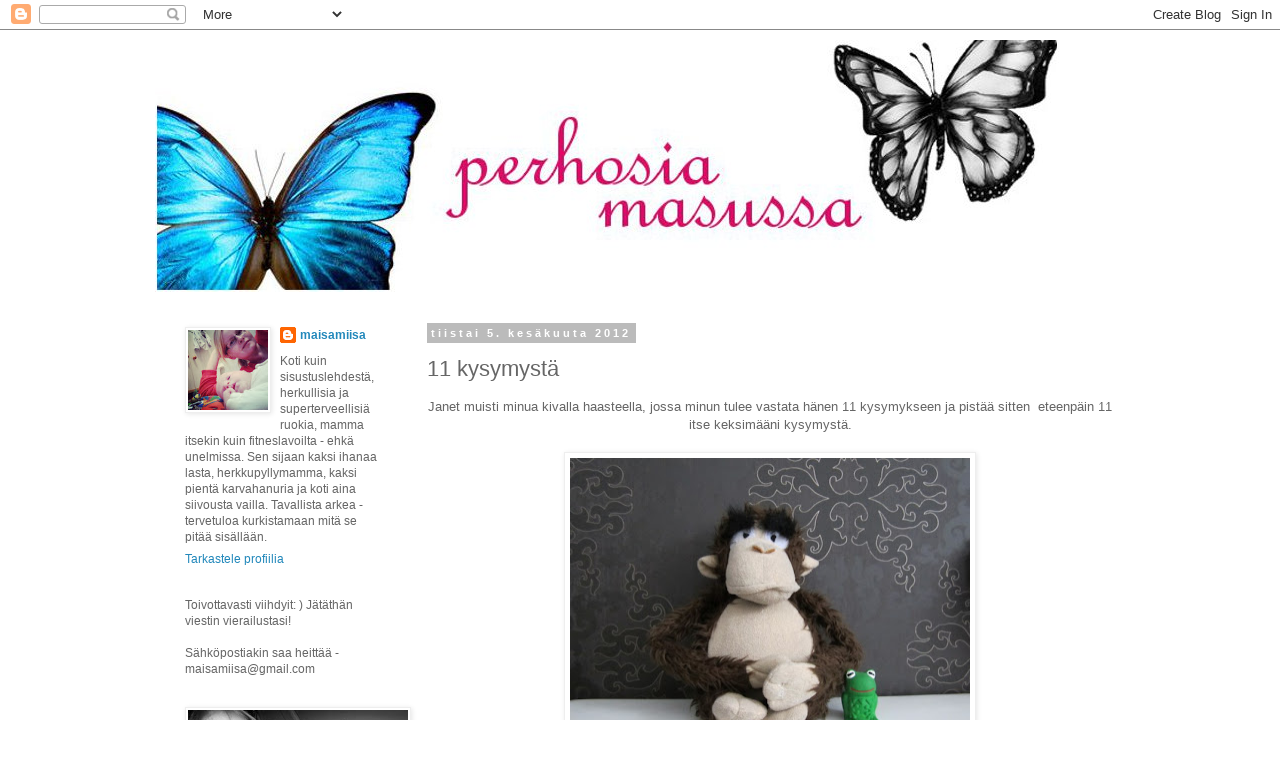

--- FILE ---
content_type: text/html; charset=UTF-8
request_url: https://perhosiamasussa.blogspot.com/2012/06/11-kysymysta.html
body_size: 20927
content:
<!DOCTYPE html>
<html class='v2' dir='ltr' lang='fi'>
<head>
<link href='https://www.blogger.com/static/v1/widgets/335934321-css_bundle_v2.css' rel='stylesheet' type='text/css'/>
<meta content='width=1100' name='viewport'/>
<meta content='text/html; charset=UTF-8' http-equiv='Content-Type'/>
<meta content='blogger' name='generator'/>
<link href='https://perhosiamasussa.blogspot.com/favicon.ico' rel='icon' type='image/x-icon'/>
<link href='http://perhosiamasussa.blogspot.com/2012/06/11-kysymysta.html' rel='canonical'/>
<link rel="alternate" type="application/atom+xml" title="perhosia masussa - Atom" href="https://perhosiamasussa.blogspot.com/feeds/posts/default" />
<link rel="alternate" type="application/rss+xml" title="perhosia masussa - RSS" href="https://perhosiamasussa.blogspot.com/feeds/posts/default?alt=rss" />
<link rel="service.post" type="application/atom+xml" title="perhosia masussa - Atom" href="https://www.blogger.com/feeds/6096447740202642166/posts/default" />

<link rel="alternate" type="application/atom+xml" title="perhosia masussa - Atom" href="https://perhosiamasussa.blogspot.com/feeds/3239973780386695154/comments/default" />
<!--Can't find substitution for tag [blog.ieCssRetrofitLinks]-->
<link href='https://blogger.googleusercontent.com/img/b/R29vZ2xl/AVvXsEjwQhdSeJcLud2nozcqzJHSPVjww3444TZhWk-Lto0-UmS5dXhB8mPl3Tm-YLs1WGeN5LgxlJqlGFd_lcWFUxC0YUBy330u9zzZ4JwHvueheSI9xIourEfueGHIzVRlycsjkDBAYfm0E6c/s400/IMG_1753-2.JPG' rel='image_src'/>
<meta content='http://perhosiamasussa.blogspot.com/2012/06/11-kysymysta.html' property='og:url'/>
<meta content='11 kysymystä' property='og:title'/>
<meta content='Janet muisti minua kivalla haasteella, jossa minun tulee vastata hänen 11 kysymykseen ja pistää sitten  eteenpäin 11 itse keksimääni kysymys...' property='og:description'/>
<meta content='https://blogger.googleusercontent.com/img/b/R29vZ2xl/AVvXsEjwQhdSeJcLud2nozcqzJHSPVjww3444TZhWk-Lto0-UmS5dXhB8mPl3Tm-YLs1WGeN5LgxlJqlGFd_lcWFUxC0YUBy330u9zzZ4JwHvueheSI9xIourEfueGHIzVRlycsjkDBAYfm0E6c/w1200-h630-p-k-no-nu/IMG_1753-2.JPG' property='og:image'/>
<title>perhosia masussa: 11 kysymystä</title>
<style id='page-skin-1' type='text/css'><!--
/*
-----------------------------------------------
Blogger Template Style
Name:     Simple
Designer: Blogger
URL:      www.blogger.com
----------------------------------------------- */
/* Content
----------------------------------------------- */
body {
font: normal normal 12px 'Trebuchet MS', Trebuchet, Verdana, sans-serif;
color: #666666;
background: #ffffff none repeat scroll top left;
padding: 0 0 0 0;
}
html body .region-inner {
min-width: 0;
max-width: 100%;
width: auto;
}
h2 {
font-size: 22px;
}
a:link {
text-decoration:none;
color: #2288bb;
}
a:visited {
text-decoration:none;
color: #888888;
}
a:hover {
text-decoration:underline;
color: #33aaff;
}
.body-fauxcolumn-outer .fauxcolumn-inner {
background: transparent none repeat scroll top left;
_background-image: none;
}
.body-fauxcolumn-outer .cap-top {
position: absolute;
z-index: 1;
height: 400px;
width: 100%;
}
.body-fauxcolumn-outer .cap-top .cap-left {
width: 100%;
background: transparent none repeat-x scroll top left;
_background-image: none;
}
.content-outer {
-moz-box-shadow: 0 0 0 rgba(0, 0, 0, .15);
-webkit-box-shadow: 0 0 0 rgba(0, 0, 0, .15);
-goog-ms-box-shadow: 0 0 0 #333333;
box-shadow: 0 0 0 rgba(0, 0, 0, .15);
margin-bottom: 1px;
}
.content-inner {
padding: 10px 40px;
}
.content-inner {
background-color: #ffffff;
}
/* Header
----------------------------------------------- */
.header-outer {
background: transparent none repeat-x scroll 0 -400px;
_background-image: none;
}
.Header h1 {
font: normal normal 40px 'Trebuchet MS',Trebuchet,Verdana,sans-serif;
color: #000000;
text-shadow: 0 0 0 rgba(0, 0, 0, .2);
}
.Header h1 a {
color: #000000;
}
.Header .description {
font-size: 18px;
color: #000000;
}
.header-inner .Header .titlewrapper {
padding: 22px 0;
}
.header-inner .Header .descriptionwrapper {
padding: 0 0;
}
/* Tabs
----------------------------------------------- */
.tabs-inner .section:first-child {
border-top: 0 solid #dddddd;
}
.tabs-inner .section:first-child ul {
margin-top: -1px;
border-top: 1px solid #dddddd;
border-left: 1px solid #dddddd;
border-right: 1px solid #dddddd;
}
.tabs-inner .widget ul {
background: transparent none repeat-x scroll 0 -800px;
_background-image: none;
border-bottom: 1px solid #dddddd;
margin-top: 0;
margin-left: -30px;
margin-right: -30px;
}
.tabs-inner .widget li a {
display: inline-block;
padding: .6em 1em;
font: normal normal 12px 'Trebuchet MS', Trebuchet, Verdana, sans-serif;
color: #000000;
border-left: 1px solid #ffffff;
border-right: 1px solid #dddddd;
}
.tabs-inner .widget li:first-child a {
border-left: none;
}
.tabs-inner .widget li.selected a, .tabs-inner .widget li a:hover {
color: #000000;
background-color: #eeeeee;
text-decoration: none;
}
/* Columns
----------------------------------------------- */
.main-outer {
border-top: 0 solid transparent;
}
.fauxcolumn-left-outer .fauxcolumn-inner {
border-right: 1px solid transparent;
}
.fauxcolumn-right-outer .fauxcolumn-inner {
border-left: 1px solid transparent;
}
/* Headings
----------------------------------------------- */
div.widget > h2,
div.widget h2.title {
margin: 0 0 1em 0;
font: normal bold 11px 'Trebuchet MS',Trebuchet,Verdana,sans-serif;
color: #000000;
}
/* Widgets
----------------------------------------------- */
.widget .zippy {
color: #999999;
text-shadow: 2px 2px 1px rgba(0, 0, 0, .1);
}
.widget .popular-posts ul {
list-style: none;
}
/* Posts
----------------------------------------------- */
h2.date-header {
font: normal bold 11px Arial, Tahoma, Helvetica, FreeSans, sans-serif;
}
.date-header span {
background-color: #bbbbbb;
color: #ffffff;
padding: 0.4em;
letter-spacing: 3px;
margin: inherit;
}
.main-inner {
padding-top: 35px;
padding-bottom: 65px;
}
.main-inner .column-center-inner {
padding: 0 0;
}
.main-inner .column-center-inner .section {
margin: 0 1em;
}
.post {
margin: 0 0 45px 0;
}
h3.post-title, .comments h4 {
font: normal normal 22px 'Trebuchet MS',Trebuchet,Verdana,sans-serif;
margin: .75em 0 0;
}
.post-body {
font-size: 110%;
line-height: 1.4;
position: relative;
}
.post-body img, .post-body .tr-caption-container, .Profile img, .Image img,
.BlogList .item-thumbnail img {
padding: 2px;
background: #ffffff;
border: 1px solid #eeeeee;
-moz-box-shadow: 1px 1px 5px rgba(0, 0, 0, .1);
-webkit-box-shadow: 1px 1px 5px rgba(0, 0, 0, .1);
box-shadow: 1px 1px 5px rgba(0, 0, 0, .1);
}
.post-body img, .post-body .tr-caption-container {
padding: 5px;
}
.post-body .tr-caption-container {
color: #666666;
}
.post-body .tr-caption-container img {
padding: 0;
background: transparent;
border: none;
-moz-box-shadow: 0 0 0 rgba(0, 0, 0, .1);
-webkit-box-shadow: 0 0 0 rgba(0, 0, 0, .1);
box-shadow: 0 0 0 rgba(0, 0, 0, .1);
}
.post-header {
margin: 0 0 1.5em;
line-height: 1.6;
font-size: 90%;
}
.post-footer {
margin: 20px -2px 0;
padding: 5px 10px;
color: #666666;
background-color: #eeeeee;
border-bottom: 1px solid #eeeeee;
line-height: 1.6;
font-size: 90%;
}
#comments .comment-author {
padding-top: 1.5em;
border-top: 1px solid transparent;
background-position: 0 1.5em;
}
#comments .comment-author:first-child {
padding-top: 0;
border-top: none;
}
.avatar-image-container {
margin: .2em 0 0;
}
#comments .avatar-image-container img {
border: 1px solid #eeeeee;
}
/* Comments
----------------------------------------------- */
.comments .comments-content .icon.blog-author {
background-repeat: no-repeat;
background-image: url([data-uri]);
}
.comments .comments-content .loadmore a {
border-top: 1px solid #999999;
border-bottom: 1px solid #999999;
}
.comments .comment-thread.inline-thread {
background-color: #eeeeee;
}
.comments .continue {
border-top: 2px solid #999999;
}
/* Accents
---------------------------------------------- */
.section-columns td.columns-cell {
border-left: 1px solid transparent;
}
.blog-pager {
background: transparent url(//www.blogblog.com/1kt/simple/paging_dot.png) repeat-x scroll top center;
}
.blog-pager-older-link, .home-link,
.blog-pager-newer-link {
background-color: #ffffff;
padding: 5px;
}
.footer-outer {
border-top: 1px dashed #bbbbbb;
}
/* Mobile
----------------------------------------------- */
body.mobile  {
background-size: auto;
}
.mobile .body-fauxcolumn-outer {
background: transparent none repeat scroll top left;
}
.mobile .body-fauxcolumn-outer .cap-top {
background-size: 100% auto;
}
.mobile .content-outer {
-webkit-box-shadow: 0 0 3px rgba(0, 0, 0, .15);
box-shadow: 0 0 3px rgba(0, 0, 0, .15);
}
.mobile .tabs-inner .widget ul {
margin-left: 0;
margin-right: 0;
}
.mobile .post {
margin: 0;
}
.mobile .main-inner .column-center-inner .section {
margin: 0;
}
.mobile .date-header span {
padding: 0.1em 10px;
margin: 0 -10px;
}
.mobile h3.post-title {
margin: 0;
}
.mobile .blog-pager {
background: transparent none no-repeat scroll top center;
}
.mobile .footer-outer {
border-top: none;
}
.mobile .main-inner, .mobile .footer-inner {
background-color: #ffffff;
}
.mobile-index-contents {
color: #666666;
}
.mobile-link-button {
background-color: #2288bb;
}
.mobile-link-button a:link, .mobile-link-button a:visited {
color: #ffffff;
}
.mobile .tabs-inner .section:first-child {
border-top: none;
}
.mobile .tabs-inner .PageList .widget-content {
background-color: #eeeeee;
color: #000000;
border-top: 1px solid #dddddd;
border-bottom: 1px solid #dddddd;
}
.mobile .tabs-inner .PageList .widget-content .pagelist-arrow {
border-left: 1px solid #dddddd;
}

--></style>
<style id='template-skin-1' type='text/css'><!--
body {
min-width: 1050px;
}
.content-outer, .content-fauxcolumn-outer, .region-inner {
min-width: 1050px;
max-width: 1050px;
_width: 1050px;
}
.main-inner .columns {
padding-left: 260px;
padding-right: 0px;
}
.main-inner .fauxcolumn-center-outer {
left: 260px;
right: 0px;
/* IE6 does not respect left and right together */
_width: expression(this.parentNode.offsetWidth -
parseInt("260px") -
parseInt("0px") + 'px');
}
.main-inner .fauxcolumn-left-outer {
width: 260px;
}
.main-inner .fauxcolumn-right-outer {
width: 0px;
}
.main-inner .column-left-outer {
width: 260px;
right: 100%;
margin-left: -260px;
}
.main-inner .column-right-outer {
width: 0px;
margin-right: -0px;
}
#layout {
min-width: 0;
}
#layout .content-outer {
min-width: 0;
width: 800px;
}
#layout .region-inner {
min-width: 0;
width: auto;
}
body#layout div.add_widget {
padding: 8px;
}
body#layout div.add_widget a {
margin-left: 32px;
}
--></style>
<link href='https://www.blogger.com/dyn-css/authorization.css?targetBlogID=6096447740202642166&amp;zx=0e63fb77-361b-487e-b6dc-761fe7970c40' media='none' onload='if(media!=&#39;all&#39;)media=&#39;all&#39;' rel='stylesheet'/><noscript><link href='https://www.blogger.com/dyn-css/authorization.css?targetBlogID=6096447740202642166&amp;zx=0e63fb77-361b-487e-b6dc-761fe7970c40' rel='stylesheet'/></noscript>
<meta name='google-adsense-platform-account' content='ca-host-pub-1556223355139109'/>
<meta name='google-adsense-platform-domain' content='blogspot.com'/>

<!-- data-ad-client=ca-pub-1912339268256118 -->

</head>
<body class='loading variant-simplysimple'>
<div class='navbar section' id='navbar' name='Navigointipalkki'><div class='widget Navbar' data-version='1' id='Navbar1'><script type="text/javascript">
    function setAttributeOnload(object, attribute, val) {
      if(window.addEventListener) {
        window.addEventListener('load',
          function(){ object[attribute] = val; }, false);
      } else {
        window.attachEvent('onload', function(){ object[attribute] = val; });
      }
    }
  </script>
<div id="navbar-iframe-container"></div>
<script type="text/javascript" src="https://apis.google.com/js/platform.js"></script>
<script type="text/javascript">
      gapi.load("gapi.iframes:gapi.iframes.style.bubble", function() {
        if (gapi.iframes && gapi.iframes.getContext) {
          gapi.iframes.getContext().openChild({
              url: 'https://www.blogger.com/navbar/6096447740202642166?po\x3d3239973780386695154\x26origin\x3dhttps://perhosiamasussa.blogspot.com',
              where: document.getElementById("navbar-iframe-container"),
              id: "navbar-iframe"
          });
        }
      });
    </script><script type="text/javascript">
(function() {
var script = document.createElement('script');
script.type = 'text/javascript';
script.src = '//pagead2.googlesyndication.com/pagead/js/google_top_exp.js';
var head = document.getElementsByTagName('head')[0];
if (head) {
head.appendChild(script);
}})();
</script>
</div></div>
<div class='body-fauxcolumns'>
<div class='fauxcolumn-outer body-fauxcolumn-outer'>
<div class='cap-top'>
<div class='cap-left'></div>
<div class='cap-right'></div>
</div>
<div class='fauxborder-left'>
<div class='fauxborder-right'></div>
<div class='fauxcolumn-inner'>
</div>
</div>
<div class='cap-bottom'>
<div class='cap-left'></div>
<div class='cap-right'></div>
</div>
</div>
</div>
<div class='content'>
<div class='content-fauxcolumns'>
<div class='fauxcolumn-outer content-fauxcolumn-outer'>
<div class='cap-top'>
<div class='cap-left'></div>
<div class='cap-right'></div>
</div>
<div class='fauxborder-left'>
<div class='fauxborder-right'></div>
<div class='fauxcolumn-inner'>
</div>
</div>
<div class='cap-bottom'>
<div class='cap-left'></div>
<div class='cap-right'></div>
</div>
</div>
</div>
<div class='content-outer'>
<div class='content-cap-top cap-top'>
<div class='cap-left'></div>
<div class='cap-right'></div>
</div>
<div class='fauxborder-left content-fauxborder-left'>
<div class='fauxborder-right content-fauxborder-right'></div>
<div class='content-inner'>
<header>
<div class='header-outer'>
<div class='header-cap-top cap-top'>
<div class='cap-left'></div>
<div class='cap-right'></div>
</div>
<div class='fauxborder-left header-fauxborder-left'>
<div class='fauxborder-right header-fauxborder-right'></div>
<div class='region-inner header-inner'>
<div class='header section' id='header' name='Otsikko'><div class='widget Header' data-version='1' id='Header1'>
<div id='header-inner'>
<a href='https://perhosiamasussa.blogspot.com/' style='display: block'>
<img alt='perhosia masussa' height='252px; ' id='Header1_headerimg' src='https://blogger.googleusercontent.com/img/b/R29vZ2xl/AVvXsEhJUmYFtFBn7U9BQiDSyXU0PQ5JSwUlY5_9XRZ6tLY6QSpodtkh3O2DNmJ04Zzfhd-VJUbrGKQBrrqp_xuQQQarHcKh0H5doKHghMGo53gUuc0IzlvbpTkvylMF_bPO5Az1995fdFEgC7Q/s1600/bannerisompi.jpg' style='display: block' width='904px; '/>
</a>
</div>
</div></div>
</div>
</div>
<div class='header-cap-bottom cap-bottom'>
<div class='cap-left'></div>
<div class='cap-right'></div>
</div>
</div>
</header>
<div class='tabs-outer'>
<div class='tabs-cap-top cap-top'>
<div class='cap-left'></div>
<div class='cap-right'></div>
</div>
<div class='fauxborder-left tabs-fauxborder-left'>
<div class='fauxborder-right tabs-fauxborder-right'></div>
<div class='region-inner tabs-inner'>
<div class='tabs no-items section' id='crosscol' name='Kaikki sarakkeet'></div>
<div class='tabs no-items section' id='crosscol-overflow' name='Cross-Column 2'></div>
</div>
</div>
<div class='tabs-cap-bottom cap-bottom'>
<div class='cap-left'></div>
<div class='cap-right'></div>
</div>
</div>
<div class='main-outer'>
<div class='main-cap-top cap-top'>
<div class='cap-left'></div>
<div class='cap-right'></div>
</div>
<div class='fauxborder-left main-fauxborder-left'>
<div class='fauxborder-right main-fauxborder-right'></div>
<div class='region-inner main-inner'>
<div class='columns fauxcolumns'>
<div class='fauxcolumn-outer fauxcolumn-center-outer'>
<div class='cap-top'>
<div class='cap-left'></div>
<div class='cap-right'></div>
</div>
<div class='fauxborder-left'>
<div class='fauxborder-right'></div>
<div class='fauxcolumn-inner'>
</div>
</div>
<div class='cap-bottom'>
<div class='cap-left'></div>
<div class='cap-right'></div>
</div>
</div>
<div class='fauxcolumn-outer fauxcolumn-left-outer'>
<div class='cap-top'>
<div class='cap-left'></div>
<div class='cap-right'></div>
</div>
<div class='fauxborder-left'>
<div class='fauxborder-right'></div>
<div class='fauxcolumn-inner'>
</div>
</div>
<div class='cap-bottom'>
<div class='cap-left'></div>
<div class='cap-right'></div>
</div>
</div>
<div class='fauxcolumn-outer fauxcolumn-right-outer'>
<div class='cap-top'>
<div class='cap-left'></div>
<div class='cap-right'></div>
</div>
<div class='fauxborder-left'>
<div class='fauxborder-right'></div>
<div class='fauxcolumn-inner'>
</div>
</div>
<div class='cap-bottom'>
<div class='cap-left'></div>
<div class='cap-right'></div>
</div>
</div>
<!-- corrects IE6 width calculation -->
<div class='columns-inner'>
<div class='column-center-outer'>
<div class='column-center-inner'>
<div class='main section' id='main' name='Ensisijainen'><div class='widget Blog' data-version='1' id='Blog1'>
<div class='blog-posts hfeed'>

          <div class="date-outer">
        
<h2 class='date-header'><span>tiistai 5. kesäkuuta 2012</span></h2>

          <div class="date-posts">
        
<div class='post-outer'>
<div class='post hentry uncustomized-post-template' itemprop='blogPost' itemscope='itemscope' itemtype='http://schema.org/BlogPosting'>
<meta content='https://blogger.googleusercontent.com/img/b/R29vZ2xl/AVvXsEjwQhdSeJcLud2nozcqzJHSPVjww3444TZhWk-Lto0-UmS5dXhB8mPl3Tm-YLs1WGeN5LgxlJqlGFd_lcWFUxC0YUBy330u9zzZ4JwHvueheSI9xIourEfueGHIzVRlycsjkDBAYfm0E6c/s400/IMG_1753-2.JPG' itemprop='image_url'/>
<meta content='6096447740202642166' itemprop='blogId'/>
<meta content='3239973780386695154' itemprop='postId'/>
<a name='3239973780386695154'></a>
<h3 class='post-title entry-title' itemprop='name'>
11 kysymystä
</h3>
<div class='post-header'>
<div class='post-header-line-1'></div>
</div>
<div class='post-body entry-content' id='post-body-3239973780386695154' itemprop='description articleBody'>
<div style="font-family: &quot;Helvetica Neue&quot;,Arial,Helvetica,sans-serif; text-align: center;">Janet muisti minua kivalla haasteella, jossa minun tulee vastata hänen 11 kysymykseen ja pistää sitten&nbsp; eteenpäin 11 itse keksimääni kysymystä. </div><div style="font-family: &quot;Helvetica Neue&quot;,Arial,Helvetica,sans-serif; text-align: center;"><br />
</div><table align="center" cellpadding="0" cellspacing="0" class="tr-caption-container" style="margin-left: auto; margin-right: auto; text-align: center;"><tbody>
<tr><td style="text-align: center;"><a href="https://blogger.googleusercontent.com/img/b/R29vZ2xl/AVvXsEjwQhdSeJcLud2nozcqzJHSPVjww3444TZhWk-Lto0-UmS5dXhB8mPl3Tm-YLs1WGeN5LgxlJqlGFd_lcWFUxC0YUBy330u9zzZ4JwHvueheSI9xIourEfueGHIzVRlycsjkDBAYfm0E6c/s1600/IMG_1753-2.JPG" imageanchor="1" style="margin-left: auto; margin-right: auto;"><img border="0" height="311" src="https://blogger.googleusercontent.com/img/b/R29vZ2xl/AVvXsEjwQhdSeJcLud2nozcqzJHSPVjww3444TZhWk-Lto0-UmS5dXhB8mPl3Tm-YLs1WGeN5LgxlJqlGFd_lcWFUxC0YUBy330u9zzZ4JwHvueheSI9xIourEfueGHIzVRlycsjkDBAYfm0E6c/s400/IMG_1753-2.JPG" width="400" /></a></td></tr>
<tr><td class="tr-caption" style="text-align: center;">tyttöjen lempilelut</td></tr>
</tbody></table><div style="border-color: -moz-use-text-color; border-style: none; border-width: medium; font-family: &quot;Helvetica Neue&quot;,Arial,Helvetica,sans-serif; text-align: center;"><br />
1. Mitä ilman et voi elää?</div><div style="font-family: &quot;Helvetica Neue&quot;,Arial,Helvetica,sans-serif; text-align: center;">Jos ajatellaan ihan vaan tuota tavarapuolta niin aika hankalaa ja ikävää se olisi ilman kännykkää ja tietokonetta</div><div style="font-family: &quot;Helvetica Neue&quot;,Arial,Helvetica,sans-serif; text-align: center;"><br />
</div><div style="font-family: &quot;Helvetica Neue&quot;,Arial,Helvetica,sans-serif; text-align: center;">2. Mitä pelkäät?</div><div style="font-family: &quot;Helvetica Neue&quot;,Arial,Helvetica,sans-serif; text-align: center;">Sitä että läheisille tapahtuu jotain pahaa. Ja hämähäkkejä ja muita ilkeitä ötököitä. Eilen juuri kuulin että kyllä ne hämähäkitkin purevat, voi sitä riemun määrää :D</div><div style="font-family: &quot;Helvetica Neue&quot;,Arial,Helvetica,sans-serif; text-align: center;"><br />
</div><div style="font-family: &quot;Helvetica Neue&quot;,Arial,Helvetica,sans-serif; text-align: center;">3. Lempi vuodenaikasi, miksi?</div><div style="font-family: &quot;Helvetica Neue&quot;,Arial,Helvetica,sans-serif; text-align: center;">Ehdottomasti kesä, rakastan lämpöä ja aurinkoa ja kesäfiilistä, ötököistä huolimatta.</div><div style="font-family: &quot;Helvetica Neue&quot;,Arial,Helvetica,sans-serif; text-align: center;"><br />
</div><div style="font-family: &quot;Helvetica Neue&quot;,Arial,Helvetica,sans-serif; text-align: center;">4. Unelma maasi/paikkakuntasi asua?</div><div style="border-color: -moz-use-text-color; border-style: none; border-width: medium; font-family: &quot;Helvetica Neue&quot;,Arial,Helvetica,sans-serif; text-align: center;">Vaikka tykkään matkustella ja mieluusti asuisin jossain lämpimässä maassa, en osaa kuvitella asuvani ulkomailla. Paikkakuntana tämä nykyinen on hyvin mieluinen, mutta tarvittaessa uskoisin kotiutuvani myös muualle.</div><div style="border-color: -moz-use-text-color; border-style: none; border-width: medium; font-family: &quot;Helvetica Neue&quot;,Arial,Helvetica,sans-serif; text-align: center;"><br />
</div><div style="border-color: -moz-use-text-color; border-style: none; border-width: medium; font-family: &quot;Helvetica Neue&quot;,Arial,Helvetica,sans-serif; text-align: center;"><br />
</div><div style="font-family: &quot;Helvetica Neue&quot;,Arial,Helvetica,sans-serif; text-align: center;">5. Viisi arvostamaasi sekä viisi ei hyvää piirrettä vastakkaisessa sukupuolessa?</div><div style="font-family: &quot;Helvetica Neue&quot;,Arial,Helvetica,sans-serif; text-align: center;">Kauhee ku tää oli vaikee :D Mutta arvostan huumorintajua, huomaavaisuutta, rehellisyyttä, kykyä heittäytyä ja hullutella sekä&nbsp;kädentaitoja. Siis että osaa rakennella ja nikkaroida ja vaihtaa lampun yms. Vastaavasti sitten en arvosta ahdasmielisyyttä, itsekkyyttä, uusavuttomuutta, laiskuutta ja hölmöilyä.</div><div style="font-family: &quot;Helvetica Neue&quot;,Arial,Helvetica,sans-serif; text-align: center;"><br />
</div><div style="font-family: &quot;Helvetica Neue&quot;,Arial,Helvetica,sans-serif; text-align: center;">6. Lempi vaatteesi, miksi?</div><div style="font-family: &quot;Helvetica Neue&quot;,Arial,Helvetica,sans-serif; text-align: center;">Mekot ja hameet on mieluisia, koska niissä olo on niin ihanan tyttömäinen. Farkut on kuitenkin varmaan se lempivaate, tuttu ja turvallinen, (lähes) joka paikkaan sopiva.</div><div style="font-family: &quot;Helvetica Neue&quot;,Arial,Helvetica,sans-serif; text-align: center;"><br />
</div><div style="font-family: &quot;Helvetica Neue&quot;,Arial,Helvetica,sans-serif; text-align: center;">7. Mitä sisustuksessasi täytyy ehdottomasti olla?</div><div style="font-family: &quot;Helvetica Neue&quot;,Arial,Helvetica,sans-serif; text-align: center;">&nbsp;Muistoja, pehmeyttä, pikkuisen väriä</div><div style="font-family: &quot;Helvetica Neue&quot;,Arial,Helvetica,sans-serif; text-align: center;"><br />
</div><div style="font-family: &quot;Helvetica Neue&quot;,Arial,Helvetica,sans-serif; text-align: center;">8. Mitä haluat elämältäsi?</div><div style="font-family: &quot;Helvetica Neue&quot;,Arial,Helvetica,sans-serif; text-align: center;">Perheen, mukavan työn, olla terve ja&nbsp;onnellinen sekä riittävän rikas.</div><div style="font-family: &quot;Helvetica Neue&quot;,Arial,Helvetica,sans-serif; text-align: center;"><br />
</div><div style="font-family: &quot;Helvetica Neue&quot;,Arial,Helvetica,sans-serif; text-align: center;">9. Jos olisit eläin, mikä ja miksi?</div><div style="font-family: &quot;Helvetica Neue&quot;,Arial,Helvetica,sans-serif; text-align: center;">Varmaan kissa, itsenäinen nautiskelija.</div><div style="font-family: &quot;Helvetica Neue&quot;,Arial,Helvetica,sans-serif; text-align: center;"><br />
</div><div style="font-family: &quot;Helvetica Neue&quot;,Arial,Helvetica,sans-serif; text-align: center;">10. Mieluisin kodinhoitotyö?</div><div style="font-family: &quot;Helvetica Neue&quot;,Arial,Helvetica,sans-serif; text-align: center;">Aikauhee, pitäiskö semmoinenkin olla? Imurointi sit varmaan.</div><div style="font-family: &quot;Helvetica Neue&quot;,Arial,Helvetica,sans-serif; text-align: center;"><br />
</div><div style="font-family: &quot;Helvetica Neue&quot;,Arial,Helvetica,sans-serif; text-align: center;">11. Mitä haluat/kaipaat/mielit juuri nyt?</div><div style="font-family: &quot;Helvetica Neue&quot;,Arial,Helvetica,sans-serif; text-align: center;">Nyt kaipaan vähän kirkkaampaa auringonpaistetta että pääsisi ulos loikoilemaan, kera hyvän kirjan. </div><div style="font-family: &quot;Helvetica Neue&quot;,Arial,Helvetica,sans-serif; text-align: center;"><br />
</div><div style="font-family: &quot;Helvetica Neue&quot;,Arial,Helvetica,sans-serif; text-align: center;"><table align="center" cellpadding="0" cellspacing="0" class="tr-caption-container" style="margin-left: auto; margin-right: auto; text-align: center;"><tbody>
<tr><td style="text-align: center;"><a href="https://blogger.googleusercontent.com/img/b/R29vZ2xl/AVvXsEjlfdD2GOIkmYXyn18dVSXqDhW7vLkJmmSRp36XHhv-P9Oc5pww5WtkETh8XU66_viZAmH72GElTP_c0fSJyIm5f-_Ext9cIADm_X0p-b9-W6Y9P-Uj4Xy7ZoEMfOk2pGEfoj1IoHlJgQA/s1600/IMG_3814.JPG" imageanchor="1" style="margin-left: auto; margin-right: auto;"><img border="0" height="302" src="https://blogger.googleusercontent.com/img/b/R29vZ2xl/AVvXsEjlfdD2GOIkmYXyn18dVSXqDhW7vLkJmmSRp36XHhv-P9Oc5pww5WtkETh8XU66_viZAmH72GElTP_c0fSJyIm5f-_Ext9cIADm_X0p-b9-W6Y9P-Uj4Xy7ZoEMfOk2pGEfoj1IoHlJgQA/s400/IMG_3814.JPG" width="400" /></a></td></tr>
<tr><td class="tr-caption" style="text-align: center;">sammakoita piti ostaa pari varastoon, kun tuppaavat hajoamaan ;)</td></tr>
</tbody></table>Ja koska olen taas niin jälkijunassa että kaikki ovat tämän tehneet jo aikoja sitten, laitankin seuraavat kysymykset menemään koiraystäville <span style="font-size: x-small;">(<a href="http://moumou.indiedays.com/2012/05/21/haaste-blogikissoille/">moumoun Finski</a> oli saanut vastaavan kissa-versiona, sieltä varastin idean;))&nbsp; </span><span style="font-size: small;">Joten annetaanpa suunvuoro hetkeksi seuraaville karvahanureille: <a href="http://my-fantazya.blogspot.fi/">Tare</a>, <a href="http://limelivelove.blogspot.fi/">Poju ja Pontso</a>&nbsp;sekä <a href="http://curiousnoora.blogspot.fi/">Eppu</a>.&nbsp;</span></div><div style="font-family: &quot;Helvetica Neue&quot;,Arial,Helvetica,sans-serif; text-align: center;"><br />
</div><div style="font-family: &quot;Helvetica Neue&quot;,Arial,Helvetica,sans-serif; text-align: center;">Ja tässä ne 11 kysymystä:</div><div style="font-family: &quot;Helvetica Neue&quot;,Arial,Helvetica,sans-serif; text-align: center;"><br />
</div><div style="font-family: &quot;Helvetica Neue&quot;,Arial,Helvetica,sans-serif; text-align: center;"><i>Arjen parhaat hetket</i></div><div style="font-family: &quot;Helvetica Neue&quot;,Arial,Helvetica,sans-serif; text-align: center;"><i>Mieluisin leikki</i></div><div style="font-family: &quot;Helvetica Neue&quot;,Arial,Helvetica,sans-serif; text-align: center;"><i>Parasta kesässä</i></div><div style="font-family: &quot;Helvetica Neue&quot;,Arial,Helvetica,sans-serif; text-align: center;"><i>Mikä pelottaa</i></div><div style="font-family: &quot;Helvetica Neue&quot;,Arial,Helvetica,sans-serif; text-align: center;"><i>Kuvaile itseäsi kolmella sanalla</i></div><div style="font-family: &quot;Helvetica Neue&quot;,Arial,Helvetica,sans-serif; text-align: center;"><i>Löhöilyhetki auringossa vai reipas lenkkeily metsässä</i></div><div style="font-family: &quot;Helvetica Neue&quot;,Arial,Helvetica,sans-serif; text-align: center;"><i>Mitä puuhailet ollessasi yksin kotona</i></div><div style="font-family: &quot;Helvetica Neue&quot;,Arial,Helvetica,sans-serif; text-align: center;"><i>Mistä pitää rapsuttaa</i></div><div style="font-family: &quot;Helvetica Neue&quot;,Arial,Helvetica,sans-serif; text-align: center;"><i>Mitä mieltä olet lapsista</i></div><div style="font-family: &quot;Helvetica Neue&quot;,Arial,Helvetica,sans-serif; text-align: center;"><i>Kuva lempilelusta</i></div><div style="font-family: &quot;Helvetica Neue&quot;,Arial,Helvetica,sans-serif; text-align: center;"><i>Kallisarvoisin löytämäsi ja tuhoamasi "purulelu" (eli jotain mihin et ehkä olisi saanut koskea)</i><br />
&nbsp;</div><div style="font-family: &quot;Helvetica Neue&quot;,Arial,Helvetica,sans-serif; text-align: center;">&nbsp;</div><div style="font-family: &quot;Helvetica Neue&quot;,Arial,Helvetica,sans-serif; text-align: center;">Ja nyt jotain puuhailemaan. </div><div style="font-family: &quot;Helvetica Neue&quot;,Arial,Helvetica,sans-serif; text-align: center;">Viettääkö joku muukin keskellä viikkoa vapaata, kuten minä? Perjantaina vasta töihin :)&nbsp;</div><div style="text-align: center;"><span style="font-family: &quot;Helvetica Neue&quot;,Arial,Helvetica,sans-serif;">Ihanaa päivää! </span></div>
<div style='clear: both;'></div>
</div>
<div class='post-footer'>
<div class='post-footer-line post-footer-line-1'>
<span class='post-author vcard'>
Lähettänyt
<span class='fn' itemprop='author' itemscope='itemscope' itemtype='http://schema.org/Person'>
<meta content='https://www.blogger.com/profile/03909231713197245377' itemprop='url'/>
<a class='g-profile' href='https://www.blogger.com/profile/03909231713197245377' rel='author' title='author profile'>
<span itemprop='name'>maisamiisa</span>
</a>
</span>
</span>
<span class='post-timestamp'>
klo
<meta content='http://perhosiamasussa.blogspot.com/2012/06/11-kysymysta.html' itemprop='url'/>
<a class='timestamp-link' href='https://perhosiamasussa.blogspot.com/2012/06/11-kysymysta.html' rel='bookmark' title='permanent link'><abbr class='published' itemprop='datePublished' title='2012-06-05T09:57:00+03:00'>9.57</abbr></a>
</span>
<span class='post-comment-link'>
</span>
<span class='post-icons'>
</span>
<div class='post-share-buttons goog-inline-block'>
</div>
</div>
<div class='post-footer-line post-footer-line-2'>
<span class='post-labels'>
Tunnisteet:
<a href='https://perhosiamasussa.blogspot.com/search/label/haasteet%20ja%20muut' rel='tag'>haasteet ja muut</a>
</span>
</div>
<div class='post-footer-line post-footer-line-3'>
<span class='post-location'>
</span>
</div>
</div>
</div>
<div class='comments' id='comments'>
<a name='comments'></a>
<h4>9 kommenttia:</h4>
<div class='comments-content'>
<script async='async' src='' type='text/javascript'></script>
<script type='text/javascript'>
    (function() {
      var items = null;
      var msgs = null;
      var config = {};

// <![CDATA[
      var cursor = null;
      if (items && items.length > 0) {
        cursor = parseInt(items[items.length - 1].timestamp) + 1;
      }

      var bodyFromEntry = function(entry) {
        var text = (entry &&
                    ((entry.content && entry.content.$t) ||
                     (entry.summary && entry.summary.$t))) ||
            '';
        if (entry && entry.gd$extendedProperty) {
          for (var k in entry.gd$extendedProperty) {
            if (entry.gd$extendedProperty[k].name == 'blogger.contentRemoved') {
              return '<span class="deleted-comment">' + text + '</span>';
            }
          }
        }
        return text;
      }

      var parse = function(data) {
        cursor = null;
        var comments = [];
        if (data && data.feed && data.feed.entry) {
          for (var i = 0, entry; entry = data.feed.entry[i]; i++) {
            var comment = {};
            // comment ID, parsed out of the original id format
            var id = /blog-(\d+).post-(\d+)/.exec(entry.id.$t);
            comment.id = id ? id[2] : null;
            comment.body = bodyFromEntry(entry);
            comment.timestamp = Date.parse(entry.published.$t) + '';
            if (entry.author && entry.author.constructor === Array) {
              var auth = entry.author[0];
              if (auth) {
                comment.author = {
                  name: (auth.name ? auth.name.$t : undefined),
                  profileUrl: (auth.uri ? auth.uri.$t : undefined),
                  avatarUrl: (auth.gd$image ? auth.gd$image.src : undefined)
                };
              }
            }
            if (entry.link) {
              if (entry.link[2]) {
                comment.link = comment.permalink = entry.link[2].href;
              }
              if (entry.link[3]) {
                var pid = /.*comments\/default\/(\d+)\?.*/.exec(entry.link[3].href);
                if (pid && pid[1]) {
                  comment.parentId = pid[1];
                }
              }
            }
            comment.deleteclass = 'item-control blog-admin';
            if (entry.gd$extendedProperty) {
              for (var k in entry.gd$extendedProperty) {
                if (entry.gd$extendedProperty[k].name == 'blogger.itemClass') {
                  comment.deleteclass += ' ' + entry.gd$extendedProperty[k].value;
                } else if (entry.gd$extendedProperty[k].name == 'blogger.displayTime') {
                  comment.displayTime = entry.gd$extendedProperty[k].value;
                }
              }
            }
            comments.push(comment);
          }
        }
        return comments;
      };

      var paginator = function(callback) {
        if (hasMore()) {
          var url = config.feed + '?alt=json&v=2&orderby=published&reverse=false&max-results=50';
          if (cursor) {
            url += '&published-min=' + new Date(cursor).toISOString();
          }
          window.bloggercomments = function(data) {
            var parsed = parse(data);
            cursor = parsed.length < 50 ? null
                : parseInt(parsed[parsed.length - 1].timestamp) + 1
            callback(parsed);
            window.bloggercomments = null;
          }
          url += '&callback=bloggercomments';
          var script = document.createElement('script');
          script.type = 'text/javascript';
          script.src = url;
          document.getElementsByTagName('head')[0].appendChild(script);
        }
      };
      var hasMore = function() {
        return !!cursor;
      };
      var getMeta = function(key, comment) {
        if ('iswriter' == key) {
          var matches = !!comment.author
              && comment.author.name == config.authorName
              && comment.author.profileUrl == config.authorUrl;
          return matches ? 'true' : '';
        } else if ('deletelink' == key) {
          return config.baseUri + '/comment/delete/'
               + config.blogId + '/' + comment.id;
        } else if ('deleteclass' == key) {
          return comment.deleteclass;
        }
        return '';
      };

      var replybox = null;
      var replyUrlParts = null;
      var replyParent = undefined;

      var onReply = function(commentId, domId) {
        if (replybox == null) {
          // lazily cache replybox, and adjust to suit this style:
          replybox = document.getElementById('comment-editor');
          if (replybox != null) {
            replybox.height = '250px';
            replybox.style.display = 'block';
            replyUrlParts = replybox.src.split('#');
          }
        }
        if (replybox && (commentId !== replyParent)) {
          replybox.src = '';
          document.getElementById(domId).insertBefore(replybox, null);
          replybox.src = replyUrlParts[0]
              + (commentId ? '&parentID=' + commentId : '')
              + '#' + replyUrlParts[1];
          replyParent = commentId;
        }
      };

      var hash = (window.location.hash || '#').substring(1);
      var startThread, targetComment;
      if (/^comment-form_/.test(hash)) {
        startThread = hash.substring('comment-form_'.length);
      } else if (/^c[0-9]+$/.test(hash)) {
        targetComment = hash.substring(1);
      }

      // Configure commenting API:
      var configJso = {
        'maxDepth': config.maxThreadDepth
      };
      var provider = {
        'id': config.postId,
        'data': items,
        'loadNext': paginator,
        'hasMore': hasMore,
        'getMeta': getMeta,
        'onReply': onReply,
        'rendered': true,
        'initComment': targetComment,
        'initReplyThread': startThread,
        'config': configJso,
        'messages': msgs
      };

      var render = function() {
        if (window.goog && window.goog.comments) {
          var holder = document.getElementById('comment-holder');
          window.goog.comments.render(holder, provider);
        }
      };

      // render now, or queue to render when library loads:
      if (window.goog && window.goog.comments) {
        render();
      } else {
        window.goog = window.goog || {};
        window.goog.comments = window.goog.comments || {};
        window.goog.comments.loadQueue = window.goog.comments.loadQueue || [];
        window.goog.comments.loadQueue.push(render);
      }
    })();
// ]]>
  </script>
<div id='comment-holder'>
<div class="comment-thread toplevel-thread"><ol id="top-ra"><li class="comment" id="c7865709967113517492"><div class="avatar-image-container"><img src="//blogger.googleusercontent.com/img/b/R29vZ2xl/AVvXsEjdJE8y7jUf4On514myBputu4YA87EWgTkPPV8GaBMqcCDrhclGTP88J60QRZlke9B4W6mid8-fKw3OSBXzZShHEfph4LoGBMSOCa86sIdoeU8IToSEkHDYSeriKsev_w/s45-c/11933420_1663300993888032_842395771209433305_n.jpg" alt=""/></div><div class="comment-block"><div class="comment-header"><cite class="user"><a href="https://www.blogger.com/profile/03468792392740425169" rel="nofollow">Janet</a></cite><span class="icon user "></span><span class="datetime secondary-text"><a rel="nofollow" href="https://perhosiamasussa.blogspot.com/2012/06/11-kysymysta.html?showComment=1338880234014#c7865709967113517492">5. kesäkuuta 2012 klo 10.10</a></span></div><p class="comment-content">Kiva kun teit tän :) Naureskelin ja hymyilin ku luin vastauksia :)<br><br>Tare kiittää ja kumartaa kysymyksistä :) Tää olikin tosi kiva haaste &#9829; Siis aivan mahtava :)<br><br>Sulle ihania vapaita! Joskus mäkin kaipaan keslekkä viikkoja olevia vapaita, mutta olen oppinut niin kovin arvotamaan joka viikonloppuisia vapaita, etten niistä kyllä enää suostuisi luopumaan. Nauti siis munkin puolesta &#9829;</p><span class="comment-actions secondary-text"><a class="comment-reply" target="_self" data-comment-id="7865709967113517492">Vastaa</a><span class="item-control blog-admin blog-admin pid-1865752246"><a target="_self" href="https://www.blogger.com/comment/delete/6096447740202642166/7865709967113517492">Poista</a></span></span></div><div class="comment-replies"><div id="c7865709967113517492-rt" class="comment-thread inline-thread"><span class="thread-toggle thread-expanded"><span class="thread-arrow"></span><span class="thread-count"><a target="_self">Vastaukset</a></span></span><ol id="c7865709967113517492-ra" class="thread-chrome thread-expanded"><div><li class="comment" id="c5254972323900097244"><div class="avatar-image-container"><img src="//blogger.googleusercontent.com/img/b/R29vZ2xl/AVvXsEh6tXEpTZc2xvLLvAOUUJaRMZ1HT-LQ7Zp8peQSxHbqZ8rSfaATR3yKdXKIEVTLjJMXHALpr09PkL6YBZ42v66APoJS3Mycxeoluvop4aN0KDRV9AcZc5XsNHRPOh7TFJ4/s45-c/cc4504b2011a11e3b7e922000aaa0a96_7.jpg" alt=""/></div><div class="comment-block"><div class="comment-header"><cite class="user"><a href="https://www.blogger.com/profile/03909231713197245377" rel="nofollow">maisamiisa</a></cite><span class="icon user blog-author"></span><span class="datetime secondary-text"><a rel="nofollow" href="https://perhosiamasussa.blogspot.com/2012/06/11-kysymysta.html?showComment=1338880989002#c5254972323900097244">5. kesäkuuta 2012 klo 10.23</a></span></div><p class="comment-content">Kiitos :) Mä taas olen niin tykästynyt arkivapaisiin, et jo sen puolesta en haluaisi päivätöihin. Vaikka toisaalta ketuttaakin sitten olla viikonloput töissä, etenkin silloin kun olisi jotain menoa johon kaikki muut kyllä pääsee.. :D Viikonloput vapaalla ja lisäksi pari arkivapaata, se voi olla sopiva kombo mulle :D Voiskohan se lottovoitto jo tulla..</p><span class="comment-actions secondary-text"><span class="item-control blog-admin blog-admin pid-1799734357"><a target="_self" href="https://www.blogger.com/comment/delete/6096447740202642166/5254972323900097244">Poista</a></span></span></div><div class="comment-replies"><div id="c5254972323900097244-rt" class="comment-thread inline-thread hidden"><span class="thread-toggle thread-expanded"><span class="thread-arrow"></span><span class="thread-count"><a target="_self">Vastaukset</a></span></span><ol id="c5254972323900097244-ra" class="thread-chrome thread-expanded"><div></div><div id="c5254972323900097244-continue" class="continue"><a class="comment-reply" target="_self" data-comment-id="5254972323900097244">Vastaa</a></div></ol></div></div><div class="comment-replybox-single" id="c5254972323900097244-ce"></div></li><li class="comment" id="c8336773190353105422"><div class="avatar-image-container"><img src="//blogger.googleusercontent.com/img/b/R29vZ2xl/AVvXsEjdJE8y7jUf4On514myBputu4YA87EWgTkPPV8GaBMqcCDrhclGTP88J60QRZlke9B4W6mid8-fKw3OSBXzZShHEfph4LoGBMSOCa86sIdoeU8IToSEkHDYSeriKsev_w/s45-c/11933420_1663300993888032_842395771209433305_n.jpg" alt=""/></div><div class="comment-block"><div class="comment-header"><cite class="user"><a href="https://www.blogger.com/profile/03468792392740425169" rel="nofollow">Janet</a></cite><span class="icon user "></span><span class="datetime secondary-text"><a rel="nofollow" href="https://perhosiamasussa.blogspot.com/2012/06/11-kysymysta.html?showComment=1338890097415#c8336773190353105422">5. kesäkuuta 2012 klo 12.54</a></span></div><p class="comment-content">Lottovoittoa odotellaan täälläkin... Oon monesti sanonu, etä työviikon pitäis kestää kolme päivää ja vapaata pitäis olla sit neljä. Ma ja pe myös vapaapäiviksi. Pitäskö tehä adressi ;)?</p><span class="comment-actions secondary-text"><span class="item-control blog-admin blog-admin pid-1865752246"><a target="_self" href="https://www.blogger.com/comment/delete/6096447740202642166/8336773190353105422">Poista</a></span></span></div><div class="comment-replies"><div id="c8336773190353105422-rt" class="comment-thread inline-thread hidden"><span class="thread-toggle thread-expanded"><span class="thread-arrow"></span><span class="thread-count"><a target="_self">Vastaukset</a></span></span><ol id="c8336773190353105422-ra" class="thread-chrome thread-expanded"><div></div><div id="c8336773190353105422-continue" class="continue"><a class="comment-reply" target="_self" data-comment-id="8336773190353105422">Vastaa</a></div></ol></div></div><div class="comment-replybox-single" id="c8336773190353105422-ce"></div></li><li class="comment" id="c3375694327002133573"><div class="avatar-image-container"><img src="//blogger.googleusercontent.com/img/b/R29vZ2xl/AVvXsEh6tXEpTZc2xvLLvAOUUJaRMZ1HT-LQ7Zp8peQSxHbqZ8rSfaATR3yKdXKIEVTLjJMXHALpr09PkL6YBZ42v66APoJS3Mycxeoluvop4aN0KDRV9AcZc5XsNHRPOh7TFJ4/s45-c/cc4504b2011a11e3b7e922000aaa0a96_7.jpg" alt=""/></div><div class="comment-block"><div class="comment-header"><cite class="user"><a href="https://www.blogger.com/profile/03909231713197245377" rel="nofollow">maisamiisa</a></cite><span class="icon user blog-author"></span><span class="datetime secondary-text"><a rel="nofollow" href="https://perhosiamasussa.blogspot.com/2012/06/11-kysymysta.html?showComment=1338892195893#c3375694327002133573">5. kesäkuuta 2012 klo 13.29</a></span></div><p class="comment-content">Kannatetaan!!</p><span class="comment-actions secondary-text"><span class="item-control blog-admin blog-admin pid-1799734357"><a target="_self" href="https://www.blogger.com/comment/delete/6096447740202642166/3375694327002133573">Poista</a></span></span></div><div class="comment-replies"><div id="c3375694327002133573-rt" class="comment-thread inline-thread hidden"><span class="thread-toggle thread-expanded"><span class="thread-arrow"></span><span class="thread-count"><a target="_self">Vastaukset</a></span></span><ol id="c3375694327002133573-ra" class="thread-chrome thread-expanded"><div></div><div id="c3375694327002133573-continue" class="continue"><a class="comment-reply" target="_self" data-comment-id="3375694327002133573">Vastaa</a></div></ol></div></div><div class="comment-replybox-single" id="c3375694327002133573-ce"></div></li><li class="comment" id="c7446015412525120713"><div class="avatar-image-container"><img src="//blogger.googleusercontent.com/img/b/R29vZ2xl/AVvXsEh6tXEpTZc2xvLLvAOUUJaRMZ1HT-LQ7Zp8peQSxHbqZ8rSfaATR3yKdXKIEVTLjJMXHALpr09PkL6YBZ42v66APoJS3Mycxeoluvop4aN0KDRV9AcZc5XsNHRPOh7TFJ4/s45-c/cc4504b2011a11e3b7e922000aaa0a96_7.jpg" alt=""/></div><div class="comment-block"><div class="comment-header"><cite class="user"><a href="https://www.blogger.com/profile/03909231713197245377" rel="nofollow">maisamiisa</a></cite><span class="icon user blog-author"></span><span class="datetime secondary-text"><a rel="nofollow" href="https://perhosiamasussa.blogspot.com/2012/06/11-kysymysta.html?showComment=1338892242661#c7446015412525120713">5. kesäkuuta 2012 klo 13.30</a></span></div><p class="comment-content">..mutta siis palkkahan ei sitten saa pudota yhtään, päinvastoin -lisää vapaa-aikaa -&gt; lisää menoja :D</p><span class="comment-actions secondary-text"><span class="item-control blog-admin blog-admin pid-1799734357"><a target="_self" href="https://www.blogger.com/comment/delete/6096447740202642166/7446015412525120713">Poista</a></span></span></div><div class="comment-replies"><div id="c7446015412525120713-rt" class="comment-thread inline-thread hidden"><span class="thread-toggle thread-expanded"><span class="thread-arrow"></span><span class="thread-count"><a target="_self">Vastaukset</a></span></span><ol id="c7446015412525120713-ra" class="thread-chrome thread-expanded"><div></div><div id="c7446015412525120713-continue" class="continue"><a class="comment-reply" target="_self" data-comment-id="7446015412525120713">Vastaa</a></div></ol></div></div><div class="comment-replybox-single" id="c7446015412525120713-ce"></div></li><li class="comment" id="c6946701206812528692"><div class="avatar-image-container"><img src="//blogger.googleusercontent.com/img/b/R29vZ2xl/AVvXsEjdJE8y7jUf4On514myBputu4YA87EWgTkPPV8GaBMqcCDrhclGTP88J60QRZlke9B4W6mid8-fKw3OSBXzZShHEfph4LoGBMSOCa86sIdoeU8IToSEkHDYSeriKsev_w/s45-c/11933420_1663300993888032_842395771209433305_n.jpg" alt=""/></div><div class="comment-block"><div class="comment-header"><cite class="user"><a href="https://www.blogger.com/profile/03468792392740425169" rel="nofollow">Janet</a></cite><span class="icon user "></span><span class="datetime secondary-text"><a rel="nofollow" href="https://perhosiamasussa.blogspot.com/2012/06/11-kysymysta.html?showComment=1338968966933#c6946701206812528692">6. kesäkuuta 2012 klo 10.49</a></span></div><p class="comment-content">No joo, palkan pitäs päinvastoin vaan nousta noiden lisämenojen vuoksi ;)</p><span class="comment-actions secondary-text"><span class="item-control blog-admin blog-admin pid-1865752246"><a target="_self" href="https://www.blogger.com/comment/delete/6096447740202642166/6946701206812528692">Poista</a></span></span></div><div class="comment-replies"><div id="c6946701206812528692-rt" class="comment-thread inline-thread hidden"><span class="thread-toggle thread-expanded"><span class="thread-arrow"></span><span class="thread-count"><a target="_self">Vastaukset</a></span></span><ol id="c6946701206812528692-ra" class="thread-chrome thread-expanded"><div></div><div id="c6946701206812528692-continue" class="continue"><a class="comment-reply" target="_self" data-comment-id="6946701206812528692">Vastaa</a></div></ol></div></div><div class="comment-replybox-single" id="c6946701206812528692-ce"></div></li></div><div id="c7865709967113517492-continue" class="continue"><a class="comment-reply" target="_self" data-comment-id="7865709967113517492">Vastaa</a></div></ol></div></div><div class="comment-replybox-single" id="c7865709967113517492-ce"></div></li><li class="comment" id="c5984599371884435084"><div class="avatar-image-container"><img src="//blogger.googleusercontent.com/img/b/R29vZ2xl/AVvXsEiBRb2OgqY_i4Mr0_EQOaW3XfLZWj6KIYFy0qPnpWzNgCyrWqKEDKnqeDut8nh95_CIclp5RJNtb3RR1iWa_t_qa4wLS_1rxCVNsUr7TvvJAPHEodYr8SoZhsXGkWxV5eU/s45-c/IMG_7345.JPG" alt=""/></div><div class="comment-block"><div class="comment-header"><cite class="user"><a href="https://www.blogger.com/profile/11603678915848245856" rel="nofollow">bonnie</a></cite><span class="icon user "></span><span class="datetime secondary-text"><a rel="nofollow" href="https://perhosiamasussa.blogspot.com/2012/06/11-kysymysta.html?showComment=1338880538545#c5984599371884435084">5. kesäkuuta 2012 klo 10.15</a></span></div><p class="comment-content">Ihana idea toi haaste karvakorville! :))</p><span class="comment-actions secondary-text"><a class="comment-reply" target="_self" data-comment-id="5984599371884435084">Vastaa</a><span class="item-control blog-admin blog-admin pid-687168144"><a target="_self" href="https://www.blogger.com/comment/delete/6096447740202642166/5984599371884435084">Poista</a></span></span></div><div class="comment-replies"><div id="c5984599371884435084-rt" class="comment-thread inline-thread"><span class="thread-toggle thread-expanded"><span class="thread-arrow"></span><span class="thread-count"><a target="_self">Vastaukset</a></span></span><ol id="c5984599371884435084-ra" class="thread-chrome thread-expanded"><div><li class="comment" id="c2054165240784490761"><div class="avatar-image-container"><img src="//blogger.googleusercontent.com/img/b/R29vZ2xl/AVvXsEh6tXEpTZc2xvLLvAOUUJaRMZ1HT-LQ7Zp8peQSxHbqZ8rSfaATR3yKdXKIEVTLjJMXHALpr09PkL6YBZ42v66APoJS3Mycxeoluvop4aN0KDRV9AcZc5XsNHRPOh7TFJ4/s45-c/cc4504b2011a11e3b7e922000aaa0a96_7.jpg" alt=""/></div><div class="comment-block"><div class="comment-header"><cite class="user"><a href="https://www.blogger.com/profile/03909231713197245377" rel="nofollow">maisamiisa</a></cite><span class="icon user blog-author"></span><span class="datetime secondary-text"><a rel="nofollow" href="https://perhosiamasussa.blogspot.com/2012/06/11-kysymysta.html?showComment=1338881186712#c2054165240784490761">5. kesäkuuta 2012 klo 10.26</a></span></div><p class="comment-content">Hih, toki Myy ja Nipsukin voivat ottaa haasteen vastaan! :)</p><span class="comment-actions secondary-text"><span class="item-control blog-admin blog-admin pid-1799734357"><a target="_self" href="https://www.blogger.com/comment/delete/6096447740202642166/2054165240784490761">Poista</a></span></span></div><div class="comment-replies"><div id="c2054165240784490761-rt" class="comment-thread inline-thread hidden"><span class="thread-toggle thread-expanded"><span class="thread-arrow"></span><span class="thread-count"><a target="_self">Vastaukset</a></span></span><ol id="c2054165240784490761-ra" class="thread-chrome thread-expanded"><div></div><div id="c2054165240784490761-continue" class="continue"><a class="comment-reply" target="_self" data-comment-id="2054165240784490761">Vastaa</a></div></ol></div></div><div class="comment-replybox-single" id="c2054165240784490761-ce"></div></li></div><div id="c5984599371884435084-continue" class="continue"><a class="comment-reply" target="_self" data-comment-id="5984599371884435084">Vastaa</a></div></ol></div></div><div class="comment-replybox-single" id="c5984599371884435084-ce"></div></li><li class="comment" id="c4669336440278831562"><div class="avatar-image-container"><img src="//blogger.googleusercontent.com/img/b/R29vZ2xl/AVvXsEhwjRv_kWvmi0HIYkjdJ_11ttbKRcjOD_3Sx-FwufBl1swshRsHbmnniWZHogmr5Y-jUVdcV40Yp5ZPOWKsnuXGrgkbp-hWxV0USR6A57yb5JrcW0iiAOWG6BZ02ta1tDU/s45-c/candc25512.JPG" alt=""/></div><div class="comment-block"><div class="comment-header"><cite class="user"><a href="https://www.blogger.com/profile/03348182059340774666" rel="nofollow">Noora</a></cite><span class="icon user "></span><span class="datetime secondary-text"><a rel="nofollow" href="https://perhosiamasussa.blogspot.com/2012/06/11-kysymysta.html?showComment=1338901027341#c4669336440278831562">5. kesäkuuta 2012 klo 15.57</a></span></div><p class="comment-content">Eppu kiittää ja ryhtyy tuumasta toimeen heti, kun palaa kotiin maaseudun rauhasta! ;) &lt;3</p><span class="comment-actions secondary-text"><a class="comment-reply" target="_self" data-comment-id="4669336440278831562">Vastaa</a><span class="item-control blog-admin blog-admin pid-1575561888"><a target="_self" href="https://www.blogger.com/comment/delete/6096447740202642166/4669336440278831562">Poista</a></span></span></div><div class="comment-replies"><div id="c4669336440278831562-rt" class="comment-thread inline-thread hidden"><span class="thread-toggle thread-expanded"><span class="thread-arrow"></span><span class="thread-count"><a target="_self">Vastaukset</a></span></span><ol id="c4669336440278831562-ra" class="thread-chrome thread-expanded"><div></div><div id="c4669336440278831562-continue" class="continue"><a class="comment-reply" target="_self" data-comment-id="4669336440278831562">Vastaa</a></div></ol></div></div><div class="comment-replybox-single" id="c4669336440278831562-ce"></div></li></ol><div id="top-continue" class="continue"><a class="comment-reply" target="_self">Lisää kommentti</a></div><div class="comment-replybox-thread" id="top-ce"></div><div class="loadmore hidden" data-post-id="3239973780386695154"><a target="_self">Lataa lisää...</a></div></div>
</div>
</div>
<p class='comment-footer'>
<div class='comment-form'>
<a name='comment-form'></a>
<p>
</p>
<a href='https://www.blogger.com/comment/frame/6096447740202642166?po=3239973780386695154&hl=fi&saa=85391&origin=https://perhosiamasussa.blogspot.com' id='comment-editor-src'></a>
<iframe allowtransparency='true' class='blogger-iframe-colorize blogger-comment-from-post' frameborder='0' height='410px' id='comment-editor' name='comment-editor' src='' width='100%'></iframe>
<script src='https://www.blogger.com/static/v1/jsbin/2830521187-comment_from_post_iframe.js' type='text/javascript'></script>
<script type='text/javascript'>
      BLOG_CMT_createIframe('https://www.blogger.com/rpc_relay.html');
    </script>
</div>
</p>
<div id='backlinks-container'>
<div id='Blog1_backlinks-container'>
</div>
</div>
</div>
</div>

        </div></div>
      
</div>
<div class='blog-pager' id='blog-pager'>
<span id='blog-pager-newer-link'>
<a class='blog-pager-newer-link' href='https://perhosiamasussa.blogspot.com/2012/06/vapaapaivan-inspiraatio.html' id='Blog1_blog-pager-newer-link' title='Uudempi teksti'>Uudempi teksti</a>
</span>
<span id='blog-pager-older-link'>
<a class='blog-pager-older-link' href='https://perhosiamasussa.blogspot.com/2012/06/kynsilakkoja.html' id='Blog1_blog-pager-older-link' title='Vanhempi viesti'>Vanhempi viesti</a>
</span>
<a class='home-link' href='https://perhosiamasussa.blogspot.com/'>Etusivu</a>
</div>
<div class='clear'></div>
<div class='post-feeds'>
<div class='feed-links'>
Tilaa:
<a class='feed-link' href='https://perhosiamasussa.blogspot.com/feeds/3239973780386695154/comments/default' target='_blank' type='application/atom+xml'>Lähetä kommentteja (Atom)</a>
</div>
</div>
</div></div>
</div>
</div>
<div class='column-left-outer'>
<div class='column-left-inner'>
<aside>
<div class='sidebar section' id='sidebar-left-1'><div class='widget Profile' data-version='1' id='Profile1'>
<div class='widget-content'>
<a href='https://www.blogger.com/profile/03909231713197245377'><img alt='Oma kuva' class='profile-img' height='80' src='//blogger.googleusercontent.com/img/b/R29vZ2xl/AVvXsEh6tXEpTZc2xvLLvAOUUJaRMZ1HT-LQ7Zp8peQSxHbqZ8rSfaATR3yKdXKIEVTLjJMXHALpr09PkL6YBZ42v66APoJS3Mycxeoluvop4aN0KDRV9AcZc5XsNHRPOh7TFJ4/s113/cc4504b2011a11e3b7e922000aaa0a96_7.jpg' width='80'/></a>
<dl class='profile-datablock'>
<dt class='profile-data'>
<a class='profile-name-link g-profile' href='https://www.blogger.com/profile/03909231713197245377' rel='author' style='background-image: url(//www.blogger.com/img/logo-16.png);'>
maisamiisa
</a>
</dt>
<dd class='profile-textblock'>Koti kuin sisustuslehdestä, herkullisia ja superterveellisiä ruokia, mamma itsekin kuin fitneslavoilta - ehkä unelmissa. Sen sijaan kaksi ihanaa lasta, herkkupyllymamma, kaksi pientä karvahanuria ja koti aina siivousta vailla. 
Tavallista arkea - tervetuloa kurkistamaan mitä se pitää sisällään.</dd>
</dl>
<a class='profile-link' href='https://www.blogger.com/profile/03909231713197245377' rel='author'>Tarkastele profiilia</a>
<div class='clear'></div>
</div>
</div><div class='widget Text' data-version='1' id='Text1'>
<div class='widget-content'>
Toivottavasti viihdyit: ) Jätäthän viestin vierailustasi!<br /><br />Sähköpostiakin saa heittää - maisamiisa@gmail.com <br />
</div>
<div class='clear'></div>
</div><div class='widget Image' data-version='1' id='Image1'>
<div class='widget-content'>
<img alt='' height='165' id='Image1_img' src='https://blogger.googleusercontent.com/img/b/R29vZ2xl/AVvXsEgzpW9SwvguT-e0d-KsRVVNY-BVpF_H0V7ILHy5bDP5eDOKoQr6z8WPa1p_Cf0RP6VTUsxg3TYcOiHfrJcldme1MSR0hH0UIEhyphenhyphenFxHPj2ate3DALMo8W2-0uaXwyK2xFyOZKEobpW7ZElV0/s220/my2.jpg' width='220'/>
<br/>
</div>
<div class='clear'></div>
</div><div class='widget Text' data-version='1' id='Text3'>
<div class='widget-content'>
<br /><span style="font-style: italic;">Jos olet pieni puu tuulisen mäen rinteellä niin ole kaikkein paras pieni puu juuri sillä paikalla.</span><br /><span style="font-style: italic;">-Nalle Puh</span><br />
</div>
<div class='clear'></div>
</div><div class='widget Label' data-version='1' id='Label1'>
<h2>tunnisteet</h2>
<div class='widget-content cloud-label-widget-content'>
<span class='label-size label-size-3'>
<a dir='ltr' href='https://perhosiamasussa.blogspot.com/search/label/arkiruokaa'>arkiruokaa</a>
</span>
<span class='label-size label-size-2'>
<a dir='ltr' href='https://perhosiamasussa.blogspot.com/search/label/buzzador'>buzzador</a>
</span>
<span class='label-size label-size-5'>
<a dir='ltr' href='https://perhosiamasussa.blogspot.com/search/label/el%C3%A4m%C3%A4%C3%A4'>elämää</a>
</span>
<span class='label-size label-size-4'>
<a dir='ltr' href='https://perhosiamasussa.blogspot.com/search/label/haasteet%20ja%20muut'>haasteet ja muut</a>
</span>
<span class='label-size label-size-4'>
<a dir='ltr' href='https://perhosiamasussa.blogspot.com/search/label/instagram'>instagram</a>
</span>
<span class='label-size label-size-4'>
<a dir='ltr' href='https://perhosiamasussa.blogspot.com/search/label/joulu'>joulu</a>
</span>
<span class='label-size label-size-4'>
<a dir='ltr' href='https://perhosiamasussa.blogspot.com/search/label/kauneus%20ja%20terveys'>kauneus ja terveys</a>
</span>
<span class='label-size label-size-4'>
<a dir='ltr' href='https://perhosiamasussa.blogspot.com/search/label/keitti%C3%B6ss%C3%A4'>keittiössä</a>
</span>
<span class='label-size label-size-4'>
<a dir='ltr' href='https://perhosiamasussa.blogspot.com/search/label/keng%C3%A4t'>kengät</a>
</span>
<span class='label-size label-size-2'>
<a dir='ltr' href='https://perhosiamasussa.blogspot.com/search/label/kes%C3%A4'>kesä</a>
</span>
<span class='label-size label-size-1'>
<a dir='ltr' href='https://perhosiamasussa.blogspot.com/search/label/kirppari'>kirppari</a>
</span>
<span class='label-size label-size-3'>
<a dir='ltr' href='https://perhosiamasussa.blogspot.com/search/label/korut'>korut</a>
</span>
<span class='label-size label-size-4'>
<a dir='ltr' href='https://perhosiamasussa.blogspot.com/search/label/koti'>koti</a>
</span>
<span class='label-size label-size-2'>
<a dir='ltr' href='https://perhosiamasussa.blogspot.com/search/label/kotimaiset'>kotimaiset</a>
</span>
<span class='label-size label-size-2'>
<a dir='ltr' href='https://perhosiamasussa.blogspot.com/search/label/lastenhuone'>lastenhuone</a>
</span>
<span class='label-size label-size-1'>
<a dir='ltr' href='https://perhosiamasussa.blogspot.com/search/label/lastentarvikkeet'>lastentarvikkeet</a>
</span>
<span class='label-size label-size-1'>
<a dir='ltr' href='https://perhosiamasussa.blogspot.com/search/label/lastenvaatteet'>lastenvaatteet</a>
</span>
<span class='label-size label-size-3'>
<a dir='ltr' href='https://perhosiamasussa.blogspot.com/search/label/laukut'>laukut</a>
</span>
<span class='label-size label-size-3'>
<a dir='ltr' href='https://perhosiamasussa.blogspot.com/search/label/leivonta'>leivonta</a>
</span>
<span class='label-size label-size-2'>
<a dir='ltr' href='https://perhosiamasussa.blogspot.com/search/label/lelut'>lelut</a>
</span>
<span class='label-size label-size-3'>
<a dir='ltr' href='https://perhosiamasussa.blogspot.com/search/label/liikunta'>liikunta</a>
</span>
<span class='label-size label-size-3'>
<a dir='ltr' href='https://perhosiamasussa.blogspot.com/search/label/maailmalla'>maailmalla</a>
</span>
<span class='label-size label-size-3'>
<a dir='ltr' href='https://perhosiamasussa.blogspot.com/search/label/makeat%20herkut'>makeat herkut</a>
</span>
<span class='label-size label-size-2'>
<a dir='ltr' href='https://perhosiamasussa.blogspot.com/search/label/materiahaaveet'>materiahaaveet</a>
</span>
<span class='label-size label-size-2'>
<a dir='ltr' href='https://perhosiamasussa.blogspot.com/search/label/miehen%20suusta'>miehen suusta</a>
</span>
<span class='label-size label-size-3'>
<a dir='ltr' href='https://perhosiamasussa.blogspot.com/search/label/muumi'>muumi</a>
</span>
<span class='label-size label-size-2'>
<a dir='ltr' href='https://perhosiamasussa.blogspot.com/search/label/namia'>namia</a>
</span>
<span class='label-size label-size-3'>
<a dir='ltr' href='https://perhosiamasussa.blogspot.com/search/label/naperot'>naperot</a>
</span>
<span class='label-size label-size-4'>
<a dir='ltr' href='https://perhosiamasussa.blogspot.com/search/label/odotus'>odotus</a>
</span>
<span class='label-size label-size-1'>
<a dir='ltr' href='https://perhosiamasussa.blogspot.com/search/label/ostokset'>ostokset</a>
</span>
<span class='label-size label-size-4'>
<a dir='ltr' href='https://perhosiamasussa.blogspot.com/search/label/ostoksilla'>ostoksilla</a>
</span>
<span class='label-size label-size-3'>
<a dir='ltr' href='https://perhosiamasussa.blogspot.com/search/label/pihalla'>pihalla</a>
</span>
<span class='label-size label-size-1'>
<a dir='ltr' href='https://perhosiamasussa.blogspot.com/search/label/pikku%20puuhastelua'>pikku puuhastelua</a>
</span>
<span class='label-size label-size-2'>
<a dir='ltr' href='https://perhosiamasussa.blogspot.com/search/label/pikkuv%C3%A4en%20vaatteet'>pikkuväen vaatteet</a>
</span>
<span class='label-size label-size-2'>
<a dir='ltr' href='https://perhosiamasussa.blogspot.com/search/label/p%C3%A4iv%C3%A4%20kuvina'>päivä kuvina</a>
</span>
<span class='label-size label-size-4'>
<a dir='ltr' href='https://perhosiamasussa.blogspot.com/search/label/p%C3%A4%C3%A4ll%C3%A4'>päällä</a>
</span>
<span class='label-size label-size-2'>
<a dir='ltr' href='https://perhosiamasussa.blogspot.com/search/label/suolaista%20hyv%C3%A4%C3%A4'>suolaista hyvää</a>
</span>
<span class='label-size label-size-3'>
<a dir='ltr' href='https://perhosiamasussa.blogspot.com/search/label/taaperon%20kanssa'>taaperon kanssa</a>
</span>
<span class='label-size label-size-4'>
<a dir='ltr' href='https://perhosiamasussa.blogspot.com/search/label/tassuterapiaa'>tassuterapiaa</a>
</span>
<span class='label-size label-size-4'>
<a dir='ltr' href='https://perhosiamasussa.blogspot.com/search/label/tv.elokuvat.musiikki.kirjat.'>tv.elokuvat.musiikki.kirjat.</a>
</span>
<span class='label-size label-size-1'>
<a dir='ltr' href='https://perhosiamasussa.blogspot.com/search/label/ty%C3%B6'>työ</a>
</span>
<span class='label-size label-size-4'>
<a dir='ltr' href='https://perhosiamasussa.blogspot.com/search/label/vaatteet'>vaatteet</a>
</span>
<span class='label-size label-size-4'>
<a dir='ltr' href='https://perhosiamasussa.blogspot.com/search/label/vauva-arkea'>vauva-arkea</a>
</span>
<span class='label-size label-size-3'>
<a dir='ltr' href='https://perhosiamasussa.blogspot.com/search/label/vauvan%20kuukaudet'>vauvan kuukaudet</a>
</span>
<span class='label-size label-size-3'>
<a dir='ltr' href='https://perhosiamasussa.blogspot.com/search/label/vauvan%20vaatteet'>vauvan vaatteet</a>
</span>
<div class='clear'></div>
</div>
</div><div class='widget Followers' data-version='1' id='Followers1'>
<h2 class='title'>Lukijat</h2>
<div class='widget-content'>
<div id='Followers1-wrapper'>
<div style='margin-right:2px;'>
<div><script type="text/javascript" src="https://apis.google.com/js/platform.js"></script>
<div id="followers-iframe-container"></div>
<script type="text/javascript">
    window.followersIframe = null;
    function followersIframeOpen(url) {
      gapi.load("gapi.iframes", function() {
        if (gapi.iframes && gapi.iframes.getContext) {
          window.followersIframe = gapi.iframes.getContext().openChild({
            url: url,
            where: document.getElementById("followers-iframe-container"),
            messageHandlersFilter: gapi.iframes.CROSS_ORIGIN_IFRAMES_FILTER,
            messageHandlers: {
              '_ready': function(obj) {
                window.followersIframe.getIframeEl().height = obj.height;
              },
              'reset': function() {
                window.followersIframe.close();
                followersIframeOpen("https://www.blogger.com/followers/frame/6096447740202642166?colors\x3dCgt0cmFuc3BhcmVudBILdHJhbnNwYXJlbnQaByM2NjY2NjYiByMyMjg4YmIqByNmZmZmZmYyByMwMDAwMDA6ByM2NjY2NjZCByMyMjg4YmJKByM5OTk5OTlSByMyMjg4YmJaC3RyYW5zcGFyZW50\x26pageSize\x3d21\x26hl\x3dfi\x26origin\x3dhttps://perhosiamasussa.blogspot.com");
              },
              'open': function(url) {
                window.followersIframe.close();
                followersIframeOpen(url);
              }
            }
          });
        }
      });
    }
    followersIframeOpen("https://www.blogger.com/followers/frame/6096447740202642166?colors\x3dCgt0cmFuc3BhcmVudBILdHJhbnNwYXJlbnQaByM2NjY2NjYiByMyMjg4YmIqByNmZmZmZmYyByMwMDAwMDA6ByM2NjY2NjZCByMyMjg4YmJKByM5OTk5OTlSByMyMjg4YmJaC3RyYW5zcGFyZW50\x26pageSize\x3d21\x26hl\x3dfi\x26origin\x3dhttps://perhosiamasussa.blogspot.com");
  </script></div>
</div>
</div>
<div class='clear'></div>
</div>
</div><div class='widget BlogArchive' data-version='1' id='BlogArchive1'>
<h2>blogiarkisto</h2>
<div class='widget-content'>
<div id='ArchiveList'>
<div id='BlogArchive1_ArchiveList'>
<ul class='hierarchy'>
<li class='archivedate collapsed'>
<a class='toggle' href='javascript:void(0)'>
<span class='zippy'>

        &#9658;&#160;
      
</span>
</a>
<a class='post-count-link' href='https://perhosiamasussa.blogspot.com/2017/'>
2017
</a>
<span class='post-count' dir='ltr'>(10)</span>
<ul class='hierarchy'>
<li class='archivedate collapsed'>
<a class='toggle' href='javascript:void(0)'>
<span class='zippy'>

        &#9658;&#160;
      
</span>
</a>
<a class='post-count-link' href='https://perhosiamasussa.blogspot.com/2017/04/'>
huhtikuuta
</a>
<span class='post-count' dir='ltr'>(1)</span>
</li>
</ul>
<ul class='hierarchy'>
<li class='archivedate collapsed'>
<a class='toggle' href='javascript:void(0)'>
<span class='zippy'>

        &#9658;&#160;
      
</span>
</a>
<a class='post-count-link' href='https://perhosiamasussa.blogspot.com/2017/03/'>
maaliskuuta
</a>
<span class='post-count' dir='ltr'>(3)</span>
</li>
</ul>
<ul class='hierarchy'>
<li class='archivedate collapsed'>
<a class='toggle' href='javascript:void(0)'>
<span class='zippy'>

        &#9658;&#160;
      
</span>
</a>
<a class='post-count-link' href='https://perhosiamasussa.blogspot.com/2017/02/'>
helmikuuta
</a>
<span class='post-count' dir='ltr'>(3)</span>
</li>
</ul>
<ul class='hierarchy'>
<li class='archivedate collapsed'>
<a class='toggle' href='javascript:void(0)'>
<span class='zippy'>

        &#9658;&#160;
      
</span>
</a>
<a class='post-count-link' href='https://perhosiamasussa.blogspot.com/2017/01/'>
tammikuuta
</a>
<span class='post-count' dir='ltr'>(3)</span>
</li>
</ul>
</li>
</ul>
<ul class='hierarchy'>
<li class='archivedate collapsed'>
<a class='toggle' href='javascript:void(0)'>
<span class='zippy'>

        &#9658;&#160;
      
</span>
</a>
<a class='post-count-link' href='https://perhosiamasussa.blogspot.com/2016/'>
2016
</a>
<span class='post-count' dir='ltr'>(84)</span>
<ul class='hierarchy'>
<li class='archivedate collapsed'>
<a class='toggle' href='javascript:void(0)'>
<span class='zippy'>

        &#9658;&#160;
      
</span>
</a>
<a class='post-count-link' href='https://perhosiamasussa.blogspot.com/2016/12/'>
joulukuuta
</a>
<span class='post-count' dir='ltr'>(4)</span>
</li>
</ul>
<ul class='hierarchy'>
<li class='archivedate collapsed'>
<a class='toggle' href='javascript:void(0)'>
<span class='zippy'>

        &#9658;&#160;
      
</span>
</a>
<a class='post-count-link' href='https://perhosiamasussa.blogspot.com/2016/11/'>
marraskuuta
</a>
<span class='post-count' dir='ltr'>(3)</span>
</li>
</ul>
<ul class='hierarchy'>
<li class='archivedate collapsed'>
<a class='toggle' href='javascript:void(0)'>
<span class='zippy'>

        &#9658;&#160;
      
</span>
</a>
<a class='post-count-link' href='https://perhosiamasussa.blogspot.com/2016/10/'>
lokakuuta
</a>
<span class='post-count' dir='ltr'>(8)</span>
</li>
</ul>
<ul class='hierarchy'>
<li class='archivedate collapsed'>
<a class='toggle' href='javascript:void(0)'>
<span class='zippy'>

        &#9658;&#160;
      
</span>
</a>
<a class='post-count-link' href='https://perhosiamasussa.blogspot.com/2016/09/'>
syyskuuta
</a>
<span class='post-count' dir='ltr'>(3)</span>
</li>
</ul>
<ul class='hierarchy'>
<li class='archivedate collapsed'>
<a class='toggle' href='javascript:void(0)'>
<span class='zippy'>

        &#9658;&#160;
      
</span>
</a>
<a class='post-count-link' href='https://perhosiamasussa.blogspot.com/2016/08/'>
elokuuta
</a>
<span class='post-count' dir='ltr'>(9)</span>
</li>
</ul>
<ul class='hierarchy'>
<li class='archivedate collapsed'>
<a class='toggle' href='javascript:void(0)'>
<span class='zippy'>

        &#9658;&#160;
      
</span>
</a>
<a class='post-count-link' href='https://perhosiamasussa.blogspot.com/2016/07/'>
heinäkuuta
</a>
<span class='post-count' dir='ltr'>(4)</span>
</li>
</ul>
<ul class='hierarchy'>
<li class='archivedate collapsed'>
<a class='toggle' href='javascript:void(0)'>
<span class='zippy'>

        &#9658;&#160;
      
</span>
</a>
<a class='post-count-link' href='https://perhosiamasussa.blogspot.com/2016/06/'>
kesäkuuta
</a>
<span class='post-count' dir='ltr'>(8)</span>
</li>
</ul>
<ul class='hierarchy'>
<li class='archivedate collapsed'>
<a class='toggle' href='javascript:void(0)'>
<span class='zippy'>

        &#9658;&#160;
      
</span>
</a>
<a class='post-count-link' href='https://perhosiamasussa.blogspot.com/2016/05/'>
toukokuuta
</a>
<span class='post-count' dir='ltr'>(8)</span>
</li>
</ul>
<ul class='hierarchy'>
<li class='archivedate collapsed'>
<a class='toggle' href='javascript:void(0)'>
<span class='zippy'>

        &#9658;&#160;
      
</span>
</a>
<a class='post-count-link' href='https://perhosiamasussa.blogspot.com/2016/04/'>
huhtikuuta
</a>
<span class='post-count' dir='ltr'>(7)</span>
</li>
</ul>
<ul class='hierarchy'>
<li class='archivedate collapsed'>
<a class='toggle' href='javascript:void(0)'>
<span class='zippy'>

        &#9658;&#160;
      
</span>
</a>
<a class='post-count-link' href='https://perhosiamasussa.blogspot.com/2016/03/'>
maaliskuuta
</a>
<span class='post-count' dir='ltr'>(9)</span>
</li>
</ul>
<ul class='hierarchy'>
<li class='archivedate collapsed'>
<a class='toggle' href='javascript:void(0)'>
<span class='zippy'>

        &#9658;&#160;
      
</span>
</a>
<a class='post-count-link' href='https://perhosiamasussa.blogspot.com/2016/02/'>
helmikuuta
</a>
<span class='post-count' dir='ltr'>(9)</span>
</li>
</ul>
<ul class='hierarchy'>
<li class='archivedate collapsed'>
<a class='toggle' href='javascript:void(0)'>
<span class='zippy'>

        &#9658;&#160;
      
</span>
</a>
<a class='post-count-link' href='https://perhosiamasussa.blogspot.com/2016/01/'>
tammikuuta
</a>
<span class='post-count' dir='ltr'>(12)</span>
</li>
</ul>
</li>
</ul>
<ul class='hierarchy'>
<li class='archivedate collapsed'>
<a class='toggle' href='javascript:void(0)'>
<span class='zippy'>

        &#9658;&#160;
      
</span>
</a>
<a class='post-count-link' href='https://perhosiamasussa.blogspot.com/2015/'>
2015
</a>
<span class='post-count' dir='ltr'>(95)</span>
<ul class='hierarchy'>
<li class='archivedate collapsed'>
<a class='toggle' href='javascript:void(0)'>
<span class='zippy'>

        &#9658;&#160;
      
</span>
</a>
<a class='post-count-link' href='https://perhosiamasussa.blogspot.com/2015/12/'>
joulukuuta
</a>
<span class='post-count' dir='ltr'>(9)</span>
</li>
</ul>
<ul class='hierarchy'>
<li class='archivedate collapsed'>
<a class='toggle' href='javascript:void(0)'>
<span class='zippy'>

        &#9658;&#160;
      
</span>
</a>
<a class='post-count-link' href='https://perhosiamasussa.blogspot.com/2015/11/'>
marraskuuta
</a>
<span class='post-count' dir='ltr'>(6)</span>
</li>
</ul>
<ul class='hierarchy'>
<li class='archivedate collapsed'>
<a class='toggle' href='javascript:void(0)'>
<span class='zippy'>

        &#9658;&#160;
      
</span>
</a>
<a class='post-count-link' href='https://perhosiamasussa.blogspot.com/2015/10/'>
lokakuuta
</a>
<span class='post-count' dir='ltr'>(10)</span>
</li>
</ul>
<ul class='hierarchy'>
<li class='archivedate collapsed'>
<a class='toggle' href='javascript:void(0)'>
<span class='zippy'>

        &#9658;&#160;
      
</span>
</a>
<a class='post-count-link' href='https://perhosiamasussa.blogspot.com/2015/09/'>
syyskuuta
</a>
<span class='post-count' dir='ltr'>(9)</span>
</li>
</ul>
<ul class='hierarchy'>
<li class='archivedate collapsed'>
<a class='toggle' href='javascript:void(0)'>
<span class='zippy'>

        &#9658;&#160;
      
</span>
</a>
<a class='post-count-link' href='https://perhosiamasussa.blogspot.com/2015/08/'>
elokuuta
</a>
<span class='post-count' dir='ltr'>(6)</span>
</li>
</ul>
<ul class='hierarchy'>
<li class='archivedate collapsed'>
<a class='toggle' href='javascript:void(0)'>
<span class='zippy'>

        &#9658;&#160;
      
</span>
</a>
<a class='post-count-link' href='https://perhosiamasussa.blogspot.com/2015/07/'>
heinäkuuta
</a>
<span class='post-count' dir='ltr'>(5)</span>
</li>
</ul>
<ul class='hierarchy'>
<li class='archivedate collapsed'>
<a class='toggle' href='javascript:void(0)'>
<span class='zippy'>

        &#9658;&#160;
      
</span>
</a>
<a class='post-count-link' href='https://perhosiamasussa.blogspot.com/2015/06/'>
kesäkuuta
</a>
<span class='post-count' dir='ltr'>(6)</span>
</li>
</ul>
<ul class='hierarchy'>
<li class='archivedate collapsed'>
<a class='toggle' href='javascript:void(0)'>
<span class='zippy'>

        &#9658;&#160;
      
</span>
</a>
<a class='post-count-link' href='https://perhosiamasussa.blogspot.com/2015/05/'>
toukokuuta
</a>
<span class='post-count' dir='ltr'>(10)</span>
</li>
</ul>
<ul class='hierarchy'>
<li class='archivedate collapsed'>
<a class='toggle' href='javascript:void(0)'>
<span class='zippy'>

        &#9658;&#160;
      
</span>
</a>
<a class='post-count-link' href='https://perhosiamasussa.blogspot.com/2015/04/'>
huhtikuuta
</a>
<span class='post-count' dir='ltr'>(6)</span>
</li>
</ul>
<ul class='hierarchy'>
<li class='archivedate collapsed'>
<a class='toggle' href='javascript:void(0)'>
<span class='zippy'>

        &#9658;&#160;
      
</span>
</a>
<a class='post-count-link' href='https://perhosiamasussa.blogspot.com/2015/03/'>
maaliskuuta
</a>
<span class='post-count' dir='ltr'>(9)</span>
</li>
</ul>
<ul class='hierarchy'>
<li class='archivedate collapsed'>
<a class='toggle' href='javascript:void(0)'>
<span class='zippy'>

        &#9658;&#160;
      
</span>
</a>
<a class='post-count-link' href='https://perhosiamasussa.blogspot.com/2015/02/'>
helmikuuta
</a>
<span class='post-count' dir='ltr'>(9)</span>
</li>
</ul>
<ul class='hierarchy'>
<li class='archivedate collapsed'>
<a class='toggle' href='javascript:void(0)'>
<span class='zippy'>

        &#9658;&#160;
      
</span>
</a>
<a class='post-count-link' href='https://perhosiamasussa.blogspot.com/2015/01/'>
tammikuuta
</a>
<span class='post-count' dir='ltr'>(10)</span>
</li>
</ul>
</li>
</ul>
<ul class='hierarchy'>
<li class='archivedate collapsed'>
<a class='toggle' href='javascript:void(0)'>
<span class='zippy'>

        &#9658;&#160;
      
</span>
</a>
<a class='post-count-link' href='https://perhosiamasussa.blogspot.com/2014/'>
2014
</a>
<span class='post-count' dir='ltr'>(115)</span>
<ul class='hierarchy'>
<li class='archivedate collapsed'>
<a class='toggle' href='javascript:void(0)'>
<span class='zippy'>

        &#9658;&#160;
      
</span>
</a>
<a class='post-count-link' href='https://perhosiamasussa.blogspot.com/2014/12/'>
joulukuuta
</a>
<span class='post-count' dir='ltr'>(11)</span>
</li>
</ul>
<ul class='hierarchy'>
<li class='archivedate collapsed'>
<a class='toggle' href='javascript:void(0)'>
<span class='zippy'>

        &#9658;&#160;
      
</span>
</a>
<a class='post-count-link' href='https://perhosiamasussa.blogspot.com/2014/11/'>
marraskuuta
</a>
<span class='post-count' dir='ltr'>(8)</span>
</li>
</ul>
<ul class='hierarchy'>
<li class='archivedate collapsed'>
<a class='toggle' href='javascript:void(0)'>
<span class='zippy'>

        &#9658;&#160;
      
</span>
</a>
<a class='post-count-link' href='https://perhosiamasussa.blogspot.com/2014/10/'>
lokakuuta
</a>
<span class='post-count' dir='ltr'>(10)</span>
</li>
</ul>
<ul class='hierarchy'>
<li class='archivedate collapsed'>
<a class='toggle' href='javascript:void(0)'>
<span class='zippy'>

        &#9658;&#160;
      
</span>
</a>
<a class='post-count-link' href='https://perhosiamasussa.blogspot.com/2014/09/'>
syyskuuta
</a>
<span class='post-count' dir='ltr'>(9)</span>
</li>
</ul>
<ul class='hierarchy'>
<li class='archivedate collapsed'>
<a class='toggle' href='javascript:void(0)'>
<span class='zippy'>

        &#9658;&#160;
      
</span>
</a>
<a class='post-count-link' href='https://perhosiamasussa.blogspot.com/2014/08/'>
elokuuta
</a>
<span class='post-count' dir='ltr'>(8)</span>
</li>
</ul>
<ul class='hierarchy'>
<li class='archivedate collapsed'>
<a class='toggle' href='javascript:void(0)'>
<span class='zippy'>

        &#9658;&#160;
      
</span>
</a>
<a class='post-count-link' href='https://perhosiamasussa.blogspot.com/2014/07/'>
heinäkuuta
</a>
<span class='post-count' dir='ltr'>(8)</span>
</li>
</ul>
<ul class='hierarchy'>
<li class='archivedate collapsed'>
<a class='toggle' href='javascript:void(0)'>
<span class='zippy'>

        &#9658;&#160;
      
</span>
</a>
<a class='post-count-link' href='https://perhosiamasussa.blogspot.com/2014/06/'>
kesäkuuta
</a>
<span class='post-count' dir='ltr'>(6)</span>
</li>
</ul>
<ul class='hierarchy'>
<li class='archivedate collapsed'>
<a class='toggle' href='javascript:void(0)'>
<span class='zippy'>

        &#9658;&#160;
      
</span>
</a>
<a class='post-count-link' href='https://perhosiamasussa.blogspot.com/2014/05/'>
toukokuuta
</a>
<span class='post-count' dir='ltr'>(12)</span>
</li>
</ul>
<ul class='hierarchy'>
<li class='archivedate collapsed'>
<a class='toggle' href='javascript:void(0)'>
<span class='zippy'>

        &#9658;&#160;
      
</span>
</a>
<a class='post-count-link' href='https://perhosiamasussa.blogspot.com/2014/04/'>
huhtikuuta
</a>
<span class='post-count' dir='ltr'>(11)</span>
</li>
</ul>
<ul class='hierarchy'>
<li class='archivedate collapsed'>
<a class='toggle' href='javascript:void(0)'>
<span class='zippy'>

        &#9658;&#160;
      
</span>
</a>
<a class='post-count-link' href='https://perhosiamasussa.blogspot.com/2014/03/'>
maaliskuuta
</a>
<span class='post-count' dir='ltr'>(9)</span>
</li>
</ul>
<ul class='hierarchy'>
<li class='archivedate collapsed'>
<a class='toggle' href='javascript:void(0)'>
<span class='zippy'>

        &#9658;&#160;
      
</span>
</a>
<a class='post-count-link' href='https://perhosiamasussa.blogspot.com/2014/02/'>
helmikuuta
</a>
<span class='post-count' dir='ltr'>(9)</span>
</li>
</ul>
<ul class='hierarchy'>
<li class='archivedate collapsed'>
<a class='toggle' href='javascript:void(0)'>
<span class='zippy'>

        &#9658;&#160;
      
</span>
</a>
<a class='post-count-link' href='https://perhosiamasussa.blogspot.com/2014/01/'>
tammikuuta
</a>
<span class='post-count' dir='ltr'>(14)</span>
</li>
</ul>
</li>
</ul>
<ul class='hierarchy'>
<li class='archivedate collapsed'>
<a class='toggle' href='javascript:void(0)'>
<span class='zippy'>

        &#9658;&#160;
      
</span>
</a>
<a class='post-count-link' href='https://perhosiamasussa.blogspot.com/2013/'>
2013
</a>
<span class='post-count' dir='ltr'>(168)</span>
<ul class='hierarchy'>
<li class='archivedate collapsed'>
<a class='toggle' href='javascript:void(0)'>
<span class='zippy'>

        &#9658;&#160;
      
</span>
</a>
<a class='post-count-link' href='https://perhosiamasussa.blogspot.com/2013/12/'>
joulukuuta
</a>
<span class='post-count' dir='ltr'>(11)</span>
</li>
</ul>
<ul class='hierarchy'>
<li class='archivedate collapsed'>
<a class='toggle' href='javascript:void(0)'>
<span class='zippy'>

        &#9658;&#160;
      
</span>
</a>
<a class='post-count-link' href='https://perhosiamasussa.blogspot.com/2013/11/'>
marraskuuta
</a>
<span class='post-count' dir='ltr'>(12)</span>
</li>
</ul>
<ul class='hierarchy'>
<li class='archivedate collapsed'>
<a class='toggle' href='javascript:void(0)'>
<span class='zippy'>

        &#9658;&#160;
      
</span>
</a>
<a class='post-count-link' href='https://perhosiamasussa.blogspot.com/2013/10/'>
lokakuuta
</a>
<span class='post-count' dir='ltr'>(12)</span>
</li>
</ul>
<ul class='hierarchy'>
<li class='archivedate collapsed'>
<a class='toggle' href='javascript:void(0)'>
<span class='zippy'>

        &#9658;&#160;
      
</span>
</a>
<a class='post-count-link' href='https://perhosiamasussa.blogspot.com/2013/09/'>
syyskuuta
</a>
<span class='post-count' dir='ltr'>(10)</span>
</li>
</ul>
<ul class='hierarchy'>
<li class='archivedate collapsed'>
<a class='toggle' href='javascript:void(0)'>
<span class='zippy'>

        &#9658;&#160;
      
</span>
</a>
<a class='post-count-link' href='https://perhosiamasussa.blogspot.com/2013/08/'>
elokuuta
</a>
<span class='post-count' dir='ltr'>(10)</span>
</li>
</ul>
<ul class='hierarchy'>
<li class='archivedate collapsed'>
<a class='toggle' href='javascript:void(0)'>
<span class='zippy'>

        &#9658;&#160;
      
</span>
</a>
<a class='post-count-link' href='https://perhosiamasussa.blogspot.com/2013/07/'>
heinäkuuta
</a>
<span class='post-count' dir='ltr'>(12)</span>
</li>
</ul>
<ul class='hierarchy'>
<li class='archivedate collapsed'>
<a class='toggle' href='javascript:void(0)'>
<span class='zippy'>

        &#9658;&#160;
      
</span>
</a>
<a class='post-count-link' href='https://perhosiamasussa.blogspot.com/2013/06/'>
kesäkuuta
</a>
<span class='post-count' dir='ltr'>(13)</span>
</li>
</ul>
<ul class='hierarchy'>
<li class='archivedate collapsed'>
<a class='toggle' href='javascript:void(0)'>
<span class='zippy'>

        &#9658;&#160;
      
</span>
</a>
<a class='post-count-link' href='https://perhosiamasussa.blogspot.com/2013/05/'>
toukokuuta
</a>
<span class='post-count' dir='ltr'>(17)</span>
</li>
</ul>
<ul class='hierarchy'>
<li class='archivedate collapsed'>
<a class='toggle' href='javascript:void(0)'>
<span class='zippy'>

        &#9658;&#160;
      
</span>
</a>
<a class='post-count-link' href='https://perhosiamasussa.blogspot.com/2013/04/'>
huhtikuuta
</a>
<span class='post-count' dir='ltr'>(21)</span>
</li>
</ul>
<ul class='hierarchy'>
<li class='archivedate collapsed'>
<a class='toggle' href='javascript:void(0)'>
<span class='zippy'>

        &#9658;&#160;
      
</span>
</a>
<a class='post-count-link' href='https://perhosiamasussa.blogspot.com/2013/03/'>
maaliskuuta
</a>
<span class='post-count' dir='ltr'>(12)</span>
</li>
</ul>
<ul class='hierarchy'>
<li class='archivedate collapsed'>
<a class='toggle' href='javascript:void(0)'>
<span class='zippy'>

        &#9658;&#160;
      
</span>
</a>
<a class='post-count-link' href='https://perhosiamasussa.blogspot.com/2013/02/'>
helmikuuta
</a>
<span class='post-count' dir='ltr'>(21)</span>
</li>
</ul>
<ul class='hierarchy'>
<li class='archivedate collapsed'>
<a class='toggle' href='javascript:void(0)'>
<span class='zippy'>

        &#9658;&#160;
      
</span>
</a>
<a class='post-count-link' href='https://perhosiamasussa.blogspot.com/2013/01/'>
tammikuuta
</a>
<span class='post-count' dir='ltr'>(17)</span>
</li>
</ul>
</li>
</ul>
<ul class='hierarchy'>
<li class='archivedate expanded'>
<a class='toggle' href='javascript:void(0)'>
<span class='zippy toggle-open'>

        &#9660;&#160;
      
</span>
</a>
<a class='post-count-link' href='https://perhosiamasussa.blogspot.com/2012/'>
2012
</a>
<span class='post-count' dir='ltr'>(213)</span>
<ul class='hierarchy'>
<li class='archivedate collapsed'>
<a class='toggle' href='javascript:void(0)'>
<span class='zippy'>

        &#9658;&#160;
      
</span>
</a>
<a class='post-count-link' href='https://perhosiamasussa.blogspot.com/2012/12/'>
joulukuuta
</a>
<span class='post-count' dir='ltr'>(12)</span>
</li>
</ul>
<ul class='hierarchy'>
<li class='archivedate collapsed'>
<a class='toggle' href='javascript:void(0)'>
<span class='zippy'>

        &#9658;&#160;
      
</span>
</a>
<a class='post-count-link' href='https://perhosiamasussa.blogspot.com/2012/11/'>
marraskuuta
</a>
<span class='post-count' dir='ltr'>(13)</span>
</li>
</ul>
<ul class='hierarchy'>
<li class='archivedate collapsed'>
<a class='toggle' href='javascript:void(0)'>
<span class='zippy'>

        &#9658;&#160;
      
</span>
</a>
<a class='post-count-link' href='https://perhosiamasussa.blogspot.com/2012/10/'>
lokakuuta
</a>
<span class='post-count' dir='ltr'>(24)</span>
</li>
</ul>
<ul class='hierarchy'>
<li class='archivedate collapsed'>
<a class='toggle' href='javascript:void(0)'>
<span class='zippy'>

        &#9658;&#160;
      
</span>
</a>
<a class='post-count-link' href='https://perhosiamasussa.blogspot.com/2012/09/'>
syyskuuta
</a>
<span class='post-count' dir='ltr'>(16)</span>
</li>
</ul>
<ul class='hierarchy'>
<li class='archivedate collapsed'>
<a class='toggle' href='javascript:void(0)'>
<span class='zippy'>

        &#9658;&#160;
      
</span>
</a>
<a class='post-count-link' href='https://perhosiamasussa.blogspot.com/2012/08/'>
elokuuta
</a>
<span class='post-count' dir='ltr'>(25)</span>
</li>
</ul>
<ul class='hierarchy'>
<li class='archivedate collapsed'>
<a class='toggle' href='javascript:void(0)'>
<span class='zippy'>

        &#9658;&#160;
      
</span>
</a>
<a class='post-count-link' href='https://perhosiamasussa.blogspot.com/2012/07/'>
heinäkuuta
</a>
<span class='post-count' dir='ltr'>(21)</span>
</li>
</ul>
<ul class='hierarchy'>
<li class='archivedate expanded'>
<a class='toggle' href='javascript:void(0)'>
<span class='zippy toggle-open'>

        &#9660;&#160;
      
</span>
</a>
<a class='post-count-link' href='https://perhosiamasussa.blogspot.com/2012/06/'>
kesäkuuta
</a>
<span class='post-count' dir='ltr'>(22)</span>
<ul class='posts'>
<li><a href='https://perhosiamasussa.blogspot.com/2012/06/keskikesan-paivia.html'>Keskikesän päiviä</a></li>
<li><a href='https://perhosiamasussa.blogspot.com/2012/06/yves-rocher-vol2_24.html'>Yves Rocher vol2</a></li>
<li><a href='https://perhosiamasussa.blogspot.com/2012/06/juhannusyo-toissa.html'>Juhannusyö töissä</a></li>
<li><a href='https://perhosiamasussa.blogspot.com/2012/06/kukkia-maisulle.html'>Kukkia Maisulle</a></li>
<li><a href='https://perhosiamasussa.blogspot.com/2012/06/tyomatkan-itkettaja.html'>Työmatkan itkettäjä</a></li>
<li><a href='https://perhosiamasussa.blogspot.com/2012/06/elaman-tahtihetkia.html'>Elämän tähtihetkiä..</a></li>
<li><a href='https://perhosiamasussa.blogspot.com/2012/06/mansikka.html'>Mansikka</a></li>
<li><a href='https://perhosiamasussa.blogspot.com/2012/06/kokeillaan-luomua.html'>Kokeillaan luomua</a></li>
<li><a href='https://perhosiamasussa.blogspot.com/2012/06/pitsimekko-ja-jakku.html'>Pitsimekko ja jakku</a></li>
<li><a href='https://perhosiamasussa.blogspot.com/2012/06/silosaaret.html'>Silosääret</a></li>
<li><a href='https://perhosiamasussa.blogspot.com/2012/06/tuoksu-kylkiainen.html'>Tuoksu-kylkiäinen</a></li>
<li><a href='https://perhosiamasussa.blogspot.com/2012/06/kutsut-ystavan-luona.html'>Kutsut ystävän luona</a></li>
<li><a href='https://perhosiamasussa.blogspot.com/2012/06/pala-pitsia.html'>Pala pitsiä</a></li>
<li><a href='https://perhosiamasussa.blogspot.com/2012/06/myllatty-makkari.html'>Myllätty makkari</a></li>
<li><a href='https://perhosiamasussa.blogspot.com/2012/06/pihalla.html'>Pihalla</a></li>
<li><a href='https://perhosiamasussa.blogspot.com/2012/06/kerailija.html'>Keräilijä</a></li>
<li><a href='https://perhosiamasussa.blogspot.com/2012/06/mansikkaista-hyvaa-tupperikutsuilla.html'>Mansikkaista hyvää Tupperikutsuilla</a></li>
<li><a href='https://perhosiamasussa.blogspot.com/2012/06/vapaapaivan-inspiraatio.html'>Vapaapäivän inspiraatio</a></li>
<li><a href='https://perhosiamasussa.blogspot.com/2012/06/11-kysymysta.html'>11 kysymystä</a></li>
<li><a href='https://perhosiamasussa.blogspot.com/2012/06/kynsilakkoja.html'>Kynsilakkoja</a></li>
<li><a href='https://perhosiamasussa.blogspot.com/2012/06/kutsut-kotona.html'>Kutsut kotona</a></li>
<li><a href='https://perhosiamasussa.blogspot.com/2012/06/kesakuun-ensimmaiset-hankinnat.html'>Kesäkuun ensimmäiset hankinnat</a></li>
</ul>
</li>
</ul>
<ul class='hierarchy'>
<li class='archivedate collapsed'>
<a class='toggle' href='javascript:void(0)'>
<span class='zippy'>

        &#9658;&#160;
      
</span>
</a>
<a class='post-count-link' href='https://perhosiamasussa.blogspot.com/2012/05/'>
toukokuuta
</a>
<span class='post-count' dir='ltr'>(19)</span>
</li>
</ul>
<ul class='hierarchy'>
<li class='archivedate collapsed'>
<a class='toggle' href='javascript:void(0)'>
<span class='zippy'>

        &#9658;&#160;
      
</span>
</a>
<a class='post-count-link' href='https://perhosiamasussa.blogspot.com/2012/04/'>
huhtikuuta
</a>
<span class='post-count' dir='ltr'>(17)</span>
</li>
</ul>
<ul class='hierarchy'>
<li class='archivedate collapsed'>
<a class='toggle' href='javascript:void(0)'>
<span class='zippy'>

        &#9658;&#160;
      
</span>
</a>
<a class='post-count-link' href='https://perhosiamasussa.blogspot.com/2012/03/'>
maaliskuuta
</a>
<span class='post-count' dir='ltr'>(14)</span>
</li>
</ul>
<ul class='hierarchy'>
<li class='archivedate collapsed'>
<a class='toggle' href='javascript:void(0)'>
<span class='zippy'>

        &#9658;&#160;
      
</span>
</a>
<a class='post-count-link' href='https://perhosiamasussa.blogspot.com/2012/02/'>
helmikuuta
</a>
<span class='post-count' dir='ltr'>(13)</span>
</li>
</ul>
<ul class='hierarchy'>
<li class='archivedate collapsed'>
<a class='toggle' href='javascript:void(0)'>
<span class='zippy'>

        &#9658;&#160;
      
</span>
</a>
<a class='post-count-link' href='https://perhosiamasussa.blogspot.com/2012/01/'>
tammikuuta
</a>
<span class='post-count' dir='ltr'>(17)</span>
</li>
</ul>
</li>
</ul>
<ul class='hierarchy'>
<li class='archivedate collapsed'>
<a class='toggle' href='javascript:void(0)'>
<span class='zippy'>

        &#9658;&#160;
      
</span>
</a>
<a class='post-count-link' href='https://perhosiamasussa.blogspot.com/2011/'>
2011
</a>
<span class='post-count' dir='ltr'>(183)</span>
<ul class='hierarchy'>
<li class='archivedate collapsed'>
<a class='toggle' href='javascript:void(0)'>
<span class='zippy'>

        &#9658;&#160;
      
</span>
</a>
<a class='post-count-link' href='https://perhosiamasussa.blogspot.com/2011/12/'>
joulukuuta
</a>
<span class='post-count' dir='ltr'>(13)</span>
</li>
</ul>
<ul class='hierarchy'>
<li class='archivedate collapsed'>
<a class='toggle' href='javascript:void(0)'>
<span class='zippy'>

        &#9658;&#160;
      
</span>
</a>
<a class='post-count-link' href='https://perhosiamasussa.blogspot.com/2011/11/'>
marraskuuta
</a>
<span class='post-count' dir='ltr'>(17)</span>
</li>
</ul>
<ul class='hierarchy'>
<li class='archivedate collapsed'>
<a class='toggle' href='javascript:void(0)'>
<span class='zippy'>

        &#9658;&#160;
      
</span>
</a>
<a class='post-count-link' href='https://perhosiamasussa.blogspot.com/2011/10/'>
lokakuuta
</a>
<span class='post-count' dir='ltr'>(13)</span>
</li>
</ul>
<ul class='hierarchy'>
<li class='archivedate collapsed'>
<a class='toggle' href='javascript:void(0)'>
<span class='zippy'>

        &#9658;&#160;
      
</span>
</a>
<a class='post-count-link' href='https://perhosiamasussa.blogspot.com/2011/09/'>
syyskuuta
</a>
<span class='post-count' dir='ltr'>(15)</span>
</li>
</ul>
<ul class='hierarchy'>
<li class='archivedate collapsed'>
<a class='toggle' href='javascript:void(0)'>
<span class='zippy'>

        &#9658;&#160;
      
</span>
</a>
<a class='post-count-link' href='https://perhosiamasussa.blogspot.com/2011/08/'>
elokuuta
</a>
<span class='post-count' dir='ltr'>(16)</span>
</li>
</ul>
<ul class='hierarchy'>
<li class='archivedate collapsed'>
<a class='toggle' href='javascript:void(0)'>
<span class='zippy'>

        &#9658;&#160;
      
</span>
</a>
<a class='post-count-link' href='https://perhosiamasussa.blogspot.com/2011/07/'>
heinäkuuta
</a>
<span class='post-count' dir='ltr'>(14)</span>
</li>
</ul>
<ul class='hierarchy'>
<li class='archivedate collapsed'>
<a class='toggle' href='javascript:void(0)'>
<span class='zippy'>

        &#9658;&#160;
      
</span>
</a>
<a class='post-count-link' href='https://perhosiamasussa.blogspot.com/2011/06/'>
kesäkuuta
</a>
<span class='post-count' dir='ltr'>(17)</span>
</li>
</ul>
<ul class='hierarchy'>
<li class='archivedate collapsed'>
<a class='toggle' href='javascript:void(0)'>
<span class='zippy'>

        &#9658;&#160;
      
</span>
</a>
<a class='post-count-link' href='https://perhosiamasussa.blogspot.com/2011/05/'>
toukokuuta
</a>
<span class='post-count' dir='ltr'>(13)</span>
</li>
</ul>
<ul class='hierarchy'>
<li class='archivedate collapsed'>
<a class='toggle' href='javascript:void(0)'>
<span class='zippy'>

        &#9658;&#160;
      
</span>
</a>
<a class='post-count-link' href='https://perhosiamasussa.blogspot.com/2011/04/'>
huhtikuuta
</a>
<span class='post-count' dir='ltr'>(18)</span>
</li>
</ul>
<ul class='hierarchy'>
<li class='archivedate collapsed'>
<a class='toggle' href='javascript:void(0)'>
<span class='zippy'>

        &#9658;&#160;
      
</span>
</a>
<a class='post-count-link' href='https://perhosiamasussa.blogspot.com/2011/03/'>
maaliskuuta
</a>
<span class='post-count' dir='ltr'>(12)</span>
</li>
</ul>
<ul class='hierarchy'>
<li class='archivedate collapsed'>
<a class='toggle' href='javascript:void(0)'>
<span class='zippy'>

        &#9658;&#160;
      
</span>
</a>
<a class='post-count-link' href='https://perhosiamasussa.blogspot.com/2011/02/'>
helmikuuta
</a>
<span class='post-count' dir='ltr'>(14)</span>
</li>
</ul>
<ul class='hierarchy'>
<li class='archivedate collapsed'>
<a class='toggle' href='javascript:void(0)'>
<span class='zippy'>

        &#9658;&#160;
      
</span>
</a>
<a class='post-count-link' href='https://perhosiamasussa.blogspot.com/2011/01/'>
tammikuuta
</a>
<span class='post-count' dir='ltr'>(21)</span>
</li>
</ul>
</li>
</ul>
<ul class='hierarchy'>
<li class='archivedate collapsed'>
<a class='toggle' href='javascript:void(0)'>
<span class='zippy'>

        &#9658;&#160;
      
</span>
</a>
<a class='post-count-link' href='https://perhosiamasussa.blogspot.com/2010/'>
2010
</a>
<span class='post-count' dir='ltr'>(194)</span>
<ul class='hierarchy'>
<li class='archivedate collapsed'>
<a class='toggle' href='javascript:void(0)'>
<span class='zippy'>

        &#9658;&#160;
      
</span>
</a>
<a class='post-count-link' href='https://perhosiamasussa.blogspot.com/2010/12/'>
joulukuuta
</a>
<span class='post-count' dir='ltr'>(18)</span>
</li>
</ul>
<ul class='hierarchy'>
<li class='archivedate collapsed'>
<a class='toggle' href='javascript:void(0)'>
<span class='zippy'>

        &#9658;&#160;
      
</span>
</a>
<a class='post-count-link' href='https://perhosiamasussa.blogspot.com/2010/11/'>
marraskuuta
</a>
<span class='post-count' dir='ltr'>(21)</span>
</li>
</ul>
<ul class='hierarchy'>
<li class='archivedate collapsed'>
<a class='toggle' href='javascript:void(0)'>
<span class='zippy'>

        &#9658;&#160;
      
</span>
</a>
<a class='post-count-link' href='https://perhosiamasussa.blogspot.com/2010/10/'>
lokakuuta
</a>
<span class='post-count' dir='ltr'>(20)</span>
</li>
</ul>
<ul class='hierarchy'>
<li class='archivedate collapsed'>
<a class='toggle' href='javascript:void(0)'>
<span class='zippy'>

        &#9658;&#160;
      
</span>
</a>
<a class='post-count-link' href='https://perhosiamasussa.blogspot.com/2010/09/'>
syyskuuta
</a>
<span class='post-count' dir='ltr'>(20)</span>
</li>
</ul>
<ul class='hierarchy'>
<li class='archivedate collapsed'>
<a class='toggle' href='javascript:void(0)'>
<span class='zippy'>

        &#9658;&#160;
      
</span>
</a>
<a class='post-count-link' href='https://perhosiamasussa.blogspot.com/2010/08/'>
elokuuta
</a>
<span class='post-count' dir='ltr'>(21)</span>
</li>
</ul>
<ul class='hierarchy'>
<li class='archivedate collapsed'>
<a class='toggle' href='javascript:void(0)'>
<span class='zippy'>

        &#9658;&#160;
      
</span>
</a>
<a class='post-count-link' href='https://perhosiamasussa.blogspot.com/2010/07/'>
heinäkuuta
</a>
<span class='post-count' dir='ltr'>(30)</span>
</li>
</ul>
<ul class='hierarchy'>
<li class='archivedate collapsed'>
<a class='toggle' href='javascript:void(0)'>
<span class='zippy'>

        &#9658;&#160;
      
</span>
</a>
<a class='post-count-link' href='https://perhosiamasussa.blogspot.com/2010/06/'>
kesäkuuta
</a>
<span class='post-count' dir='ltr'>(10)</span>
</li>
</ul>
<ul class='hierarchy'>
<li class='archivedate collapsed'>
<a class='toggle' href='javascript:void(0)'>
<span class='zippy'>

        &#9658;&#160;
      
</span>
</a>
<a class='post-count-link' href='https://perhosiamasussa.blogspot.com/2010/05/'>
toukokuuta
</a>
<span class='post-count' dir='ltr'>(20)</span>
</li>
</ul>
<ul class='hierarchy'>
<li class='archivedate collapsed'>
<a class='toggle' href='javascript:void(0)'>
<span class='zippy'>

        &#9658;&#160;
      
</span>
</a>
<a class='post-count-link' href='https://perhosiamasussa.blogspot.com/2010/04/'>
huhtikuuta
</a>
<span class='post-count' dir='ltr'>(24)</span>
</li>
</ul>
<ul class='hierarchy'>
<li class='archivedate collapsed'>
<a class='toggle' href='javascript:void(0)'>
<span class='zippy'>

        &#9658;&#160;
      
</span>
</a>
<a class='post-count-link' href='https://perhosiamasussa.blogspot.com/2010/03/'>
maaliskuuta
</a>
<span class='post-count' dir='ltr'>(10)</span>
</li>
</ul>
</li>
</ul>
</div>
</div>
<div class='clear'></div>
</div>
</div><div class='widget Text' data-version='1' id='Text2'>
<div class='widget-content'>
<span style="font-style: italic;">On mahdotonta olla masentunut jos sinulla on ilmapallo</span><br /><span style="font-style: italic;">-Nalle Puh</span><br />
</div>
<div class='clear'></div>
</div><div class='widget HTML' data-version='1' id='HTML4'>
<h2 class='title'>INSTAGRAM</h2>
<div class='widget-content'>
maijuoo
</div>
<div class='clear'></div>
</div><div class='widget HTML' data-version='1' id='HTML1'>
<div class='widget-content'>
<a href="https://www.blogit.fi/perhosia-masussa/seuraa" target="_blank">
  <img src="https://www.blogit.fi/blogit-150x60.png" border="0" />
</a>
</div>
<div class='clear'></div>
</div><div class='widget BlogList' data-version='1' id='BlogList1'>
<h2 class='title'>suosikkini</h2>
<div class='widget-content'>
<div class='blog-list-container' id='BlogList1_container'>
<ul id='BlogList1_blogs'>
<li style='display: block;'>
<div class='blog-icon'>
</div>
<div class='blog-content'>
<div class='blog-title'>
<a href='http://www.saakurkistaa.fi/' target='_blank'>
Saa kurkistaa blogi</a>
</div>
<div class='item-content'>
<span class='item-title'>
<a href='http://www.saakurkistaa.fi/2023/06/loviisan-aasuntomessut-kohde-17-villa.html' target='_blank'>
Loviisan Asuntomessut: Kohde 17, Villa Havet
</a>
</span>
</div>
</div>
<div style='clear: both;'></div>
</li>
<li style='display: block;'>
<div class='blog-icon'>
</div>
<div class='blog-content'>
<div class='blog-title'>
<a href='https://www.hannavayrynen.com' target='_blank'>
strictly-style</a>
</div>
<div class='item-content'>
<span class='item-title'>
<a href='https://www.hannavayrynen.com/life/52433/ota-vastuu-tunteistasi-ja-voit-aina-valita-reaktiosi/' target='_blank'>
Ota vastuu tunteistasi ja voit aina valita reaktiosi
</a>
</span>
</div>
</div>
<div style='clear: both;'></div>
</li>
<li style='display: block;'>
<div class='blog-icon'>
</div>
<div class='blog-content'>
<div class='blog-title'>
<a href='http://arjenmiljonaari.blogspot.com/' target='_blank'>
Arjen miljonääri</a>
</div>
<div class='item-content'>
<span class='item-title'>
<a href='http://arjenmiljonaari.blogspot.com/2020/02/ilon-ohuet-viipaleet.html' target='_blank'>
Ilon ohuet viipaleet
</a>
</span>
</div>
</div>
<div style='clear: both;'></div>
</li>
<li style='display: block;'>
<div class='blog-icon'>
</div>
<div class='blog-content'>
<div class='blog-title'>
<a href='http://my-fantazya.blogspot.com/' target='_blank'>
Fantazya</a>
</div>
<div class='item-content'>
<span class='item-title'>
<a href='http://my-fantazya.blogspot.com/2020/01/vuoden-2020-teema-onnellisuus.html' target='_blank'>
Vuoden 2020 teema - onnellisuus
</a>
</span>
</div>
</div>
<div style='clear: both;'></div>
</li>
<li style='display: block;'>
<div class='blog-icon'>
</div>
<div class='blog-content'>
<div class='blog-title'>
<a href='https://www.littlebigthings.fi/' target='_blank'>
Littlebigthings</a>
</div>
<div class='item-content'>
<span class='item-title'>
<a href='https://www.littlebigthings.fi/2019/12/dear-santa.html' target='_blank'>
Dear Santa...
</a>
</span>
</div>
</div>
<div style='clear: both;'></div>
</li>
<li style='display: block;'>
<div class='blog-icon'>
</div>
<div class='blog-content'>
<div class='blog-title'>
<a href='http://www.kinuskikissa.fi' target='_blank'>
Kinuskikissa</a>
</div>
<div class='item-content'>
<span class='item-title'>
<a href='http://www.kinuskikissa.fi/paasiaismunat/' target='_blank'>
Pääsiäismunat
</a>
</span>
</div>
</div>
<div style='clear: both;'></div>
</li>
<li style='display: block;'>
<div class='blog-icon'>
</div>
<div class='blog-content'>
<div class='blog-title'>
<a href='http://www.homeatlastblog.com/' target='_blank'>
HOME AT LAST</a>
</div>
<div class='item-content'>
<span class='item-title'>
<a href='http://www.homeatlastblog.com/2017/12/taruablogcom.html' target='_blank'>
Taruablog.com
</a>
</span>
</div>
</div>
<div style='clear: both;'></div>
</li>
<li style='display: block;'>
<div class='blog-icon'>
</div>
<div class='blog-content'>
<div class='blog-title'>
<a href='http://dixinn.blogspot.com/' target='_blank'>
DIXI</a>
</div>
<div class='item-content'>
<span class='item-title'>
<a href='http://dixinn.blogspot.com/2017/11/ihan-mista-haluan.html' target='_blank'>
Ihan mistä haluan
</a>
</span>
</div>
</div>
<div style='clear: both;'></div>
</li>
<li style='display: block;'>
<div class='blog-icon'>
</div>
<div class='blog-content'>
<div class='blog-title'>
<a href='http://talonpuolikas.blogspot.com/' target='_blank'>
Talonpuolikas</a>
</div>
<div class='item-content'>
<span class='item-title'>
<a href='http://talonpuolikas.blogspot.com/2017/06/kun-aika-on.html' target='_blank'>
Kun aika on...
</a>
</span>
</div>
</div>
<div style='clear: both;'></div>
</li>
<li style='display: block;'>
<div class='blog-icon'>
</div>
<div class='blog-content'>
<div class='blog-title'>
<a href='http://www.peaceandstyle.fi/' target='_blank'>
Peace&amp;Style</a>
</div>
<div class='item-content'>
<span class='item-title'>
<a href='http://www.peaceandstyle.fi/2017/06/viimeinen-postaus.html' target='_blank'>
Viimeinen postaus
</a>
</span>
</div>
</div>
<div style='clear: both;'></div>
</li>
<li style='display: block;'>
<div class='blog-icon'>
</div>
<div class='blog-content'>
<div class='blog-title'>
<a href='http://tehtavanimikkeena.blogspot.com/' target='_blank'>
Tehtävänimikkeenä Äiti.</a>
</div>
<div class='item-content'>
<span class='item-title'>
<a href='https://tehtavanimikkeena.blogspot.com/2017/05/8-raskausviikko.html' target='_blank'>
8. Raskausviikko !
</a>
</span>
</div>
</div>
<div style='clear: both;'></div>
</li>
<li style='display: block;'>
<div class='blog-icon'>
</div>
<div class='blog-content'>
<div class='blog-title'>
<a href='http://www.heinassaheiluvassa.fi/' target='_blank'>
Heinässä heiluvassa</a>
</div>
<div class='item-content'>
<span class='item-title'>
<a href='http://www.heinassaheiluvassa.fi/2017/03/olohuonetta-ja-juhlintaa.html' target='_blank'>
Olohuonetta ja juhlintaa
</a>
</span>
</div>
</div>
<div style='clear: both;'></div>
</li>
<li style='display: block;'>
<div class='blog-icon'>
</div>
<div class='blog-content'>
<div class='blog-title'>
<a href='http://ellaelers.indiedays.com' target='_blank'>
Ella Elers</a>
</div>
<div class='item-content'>
<span class='item-title'>
<a href='http://ellaelers.indiedays.com/2016/11/30/blogimuutto/' target='_blank'>
Blogimuutto
</a>
</span>
</div>
</div>
<div style='clear: both;'></div>
</li>
<li style='display: block;'>
<div class='blog-icon'>
</div>
<div class='blog-content'>
<div class='blog-title'>
<a href='http://bellablogit.fi' target='_blank'>
Secret Wardrobe</a>
</div>
<div class='item-content'>
<span class='item-title'>
<a href='http://curiousnoora.bellablogit.fi/2016/07/23/tanaan/' target='_blank'>
TÄNÄÄN..
</a>
</span>
</div>
</div>
<div style='clear: both;'></div>
</li>
<li style='display: block;'>
<div class='blog-icon'>
</div>
<div class='blog-content'>
<div class='blog-title'>
<a href='http://www.andsomethingdaily.com/' target='_blank'>
&amp; Something daily</a>
</div>
<div class='item-content'>
<span class='item-title'>
<a href='http://www.andsomethingdaily.com/2016/06/potkupyoraily-kannattaa.html' target='_blank'>
POTKUPYÖRÄILY KANNATTAA!
</a>
</span>
</div>
</div>
<div style='clear: both;'></div>
</li>
<li style='display: block;'>
<div class='blog-icon'>
</div>
<div class='blog-content'>
<div class='blog-title'>
<a href='http://www.almanblogi.com/' target='_blank'>
alma</a>
</div>
<div class='item-content'>
<span class='item-title'>
<a href='http://www.almanblogi.com/2016/06/1174-postausta.html' target='_blank'>
1174 postausta
</a>
</span>
</div>
</div>
<div style='clear: both;'></div>
</li>
<li style='display: block;'>
<div class='blog-icon'>
</div>
<div class='blog-content'>
<div class='blog-title'>
<a href='http://liinailua.blogspot.com/' target='_blank'>
Liina</a>
</div>
<div class='item-content'>
<span class='item-title'>
<a href='http://liinailua.blogspot.com/2016/04/on-aika.html' target='_blank'>
On aika
</a>
</span>
</div>
</div>
<div style='clear: both;'></div>
</li>
<li style='display: block;'>
<div class='blog-icon'>
</div>
<div class='blog-content'>
<div class='blog-title'>
<a href='' target='_blank'>
Nelliinan puutalo - Pätsiniemi 37800</a>
</div>
<div class='item-content'>
<span class='item-title'>
<a href='http://divaaniblogit.fi/nelliinanpuutalo/2015/12/31/blogi-muuttaa-1-1-2016/' target='_blank'>
BLOGI MUUTTAA 1.1.2016
</a>
</span>
</div>
</div>
<div style='clear: both;'></div>
</li>
<li style='display: block;'>
<div class='blog-icon'>
</div>
<div class='blog-content'>
<div class='blog-title'>
<a href='' target='_blank'>
nelliinan-vaatehuone</a>
</div>
<div class='item-content'>
<span class='item-title'>
<a href='http://www.olivialehti.fi/nelliinan-vaatehuone/2015/12/blogi-muuttaa-1-1-2016/' target='_blank'>
BLOGI MUUTTAA 1.1.2016
</a>
</span>
</div>
</div>
<div style='clear: both;'></div>
</li>
<li style='display: block;'>
<div class='blog-icon'>
</div>
<div class='blog-content'>
<div class='blog-title'>
<a href='http://www.ostolakossa.com/' target='_blank'>
OSTOLAKOSSA</a>
</div>
<div class='item-content'>
<span class='item-title'>
<a href='http://www.ostolakossa.com/2015/11/jannittynein-ja-innokkain-terveisin.html' target='_blank'>
Jännittynein ja innokkain terveisin
</a>
</span>
</div>
</div>
<div style='clear: both;'></div>
</li>
<li style='display: block;'>
<div class='blog-icon'>
</div>
<div class='blog-content'>
<div class='blog-title'>
<a href='http://bebeaulait.bellablogit.fi/feed/' target='_blank'>
bebeaulait</a>
</div>
<div class='item-content'>
<span class='item-title'>
<!--Can't find substitution for tag [item.itemTitle]-->
</span>
</div>
</div>
<div style='clear: both;'></div>
</li>
<li style='display: block;'>
<div class='blog-icon'>
</div>
<div class='blog-content'>
<div class='blog-title'>
<a href='http://www.elle.fi/blogit/blond-rivets/feed' target='_blank'>
Blond Rivets | Elle</a>
</div>
<div class='item-content'>
<span class='item-title'>
<!--Can't find substitution for tag [item.itemTitle]-->
</span>
</div>
</div>
<div style='clear: both;'></div>
</li>
</ul>
<div class='clear'></div>
</div>
</div>
</div><div class='widget HTML' data-version='1' id='HTML2'>
<div class='widget-content'>
<a href="http://www.buzzador.com/" target="_blank"><img src="https://www.buzzador.com/buzzador/images/weblink_small.jpg" /></a><script type="text/javascript" src="//www.buzzador.com/affiliate/click.js"></script>
<script type="text/javascript">
var code ="buz-05521";
var unique = get_cookies("buzzadoruser");unique = (unique)?unique:"";
document.write("<script type='text/javascript' src='http://www.buzzador.com/affiliate/affilate_detail.php?url="+escape(window.location.href)+"&code="+code+"&unique="+unique+"'><\/script>");
</script>
</div>
<div class='clear'></div>
</div><div class='widget HTML' data-version='1' id='HTML3'>
<div class='widget-content'>
<script language=javascript> var message="ethän kopioi"; function clickIE4(){ if (event.button==2){ alert(message); return false; } } function clickNS4(e){ if (document.layers||document.getElementById&&!document.all){ if (e.which==2||e.which==3){ alert(message); return false; } } } if (document.layers){ document.captureEvents(Event.MOUSEDOWN); document.onmousedown=clickNS4; } else if (document.all&&!document.getElementById){ document.onmousedown=clickIE4; } document.oncontextmenu=new Function("alert(message);return false") </script>
</div>
<div class='clear'></div>
</div></div>
</aside>
</div>
</div>
<div class='column-right-outer'>
<div class='column-right-inner'>
<aside>
</aside>
</div>
</div>
</div>
<div style='clear: both'></div>
<!-- columns -->
</div>
<!-- main -->
</div>
</div>
<div class='main-cap-bottom cap-bottom'>
<div class='cap-left'></div>
<div class='cap-right'></div>
</div>
</div>
<footer>
<div class='footer-outer'>
<div class='footer-cap-top cap-top'>
<div class='cap-left'></div>
<div class='cap-right'></div>
</div>
<div class='fauxborder-left footer-fauxborder-left'>
<div class='fauxborder-right footer-fauxborder-right'></div>
<div class='region-inner footer-inner'>
<div class='foot no-items section' id='footer-1'></div>
<table border='0' cellpadding='0' cellspacing='0' class='section-columns columns-2'>
<tbody>
<tr>
<td class='first columns-cell'>
<div class='foot no-items section' id='footer-2-1'></div>
</td>
<td class='columns-cell'>
<div class='foot no-items section' id='footer-2-2'></div>
</td>
</tr>
</tbody>
</table>
<!-- outside of the include in order to lock Attribution widget -->
<div class='foot section' id='footer-3' name='Alatunniste'><div class='widget Attribution' data-version='1' id='Attribution1'>
<div class='widget-content' style='text-align: center;'>
Teema: Yksinkertainen. Sisällön tarjoaa <a href='https://www.blogger.com' target='_blank'>Blogger</a>.
</div>
<div class='clear'></div>
</div></div>
</div>
</div>
<div class='footer-cap-bottom cap-bottom'>
<div class='cap-left'></div>
<div class='cap-right'></div>
</div>
</div>
</footer>
<!-- content -->
</div>
</div>
<div class='content-cap-bottom cap-bottom'>
<div class='cap-left'></div>
<div class='cap-right'></div>
</div>
</div>
</div>
<script type='text/javascript'>
    window.setTimeout(function() {
        document.body.className = document.body.className.replace('loading', '');
      }, 10);
  </script>

<script type="text/javascript" src="https://www.blogger.com/static/v1/widgets/3845888474-widgets.js"></script>
<script type='text/javascript'>
window['__wavt'] = 'AOuZoY5OwFPOMjVx4YfzXRoYx-lJg6-GQw:1768683923897';_WidgetManager._Init('//www.blogger.com/rearrange?blogID\x3d6096447740202642166','//perhosiamasussa.blogspot.com/2012/06/11-kysymysta.html','6096447740202642166');
_WidgetManager._SetDataContext([{'name': 'blog', 'data': {'blogId': '6096447740202642166', 'title': 'perhosia masussa', 'url': 'https://perhosiamasussa.blogspot.com/2012/06/11-kysymysta.html', 'canonicalUrl': 'http://perhosiamasussa.blogspot.com/2012/06/11-kysymysta.html', 'homepageUrl': 'https://perhosiamasussa.blogspot.com/', 'searchUrl': 'https://perhosiamasussa.blogspot.com/search', 'canonicalHomepageUrl': 'http://perhosiamasussa.blogspot.com/', 'blogspotFaviconUrl': 'https://perhosiamasussa.blogspot.com/favicon.ico', 'bloggerUrl': 'https://www.blogger.com', 'hasCustomDomain': false, 'httpsEnabled': true, 'enabledCommentProfileImages': true, 'gPlusViewType': 'FILTERED_POSTMOD', 'adultContent': false, 'analyticsAccountNumber': '', 'encoding': 'UTF-8', 'locale': 'fi', 'localeUnderscoreDelimited': 'fi', 'languageDirection': 'ltr', 'isPrivate': false, 'isMobile': false, 'isMobileRequest': false, 'mobileClass': '', 'isPrivateBlog': false, 'isDynamicViewsAvailable': true, 'feedLinks': '\x3clink rel\x3d\x22alternate\x22 type\x3d\x22application/atom+xml\x22 title\x3d\x22perhosia masussa - Atom\x22 href\x3d\x22https://perhosiamasussa.blogspot.com/feeds/posts/default\x22 /\x3e\n\x3clink rel\x3d\x22alternate\x22 type\x3d\x22application/rss+xml\x22 title\x3d\x22perhosia masussa - RSS\x22 href\x3d\x22https://perhosiamasussa.blogspot.com/feeds/posts/default?alt\x3drss\x22 /\x3e\n\x3clink rel\x3d\x22service.post\x22 type\x3d\x22application/atom+xml\x22 title\x3d\x22perhosia masussa - Atom\x22 href\x3d\x22https://www.blogger.com/feeds/6096447740202642166/posts/default\x22 /\x3e\n\n\x3clink rel\x3d\x22alternate\x22 type\x3d\x22application/atom+xml\x22 title\x3d\x22perhosia masussa - Atom\x22 href\x3d\x22https://perhosiamasussa.blogspot.com/feeds/3239973780386695154/comments/default\x22 /\x3e\n', 'meTag': '', 'adsenseClientId': 'ca-pub-1912339268256118', 'adsenseHostId': 'ca-host-pub-1556223355139109', 'adsenseHasAds': false, 'adsenseAutoAds': false, 'boqCommentIframeForm': true, 'loginRedirectParam': '', 'view': '', 'dynamicViewsCommentsSrc': '//www.blogblog.com/dynamicviews/4224c15c4e7c9321/js/comments.js', 'dynamicViewsScriptSrc': '//www.blogblog.com/dynamicviews/2dfa401275732ff9', 'plusOneApiSrc': 'https://apis.google.com/js/platform.js', 'disableGComments': true, 'interstitialAccepted': false, 'sharing': {'platforms': [{'name': 'Hae linkki', 'key': 'link', 'shareMessage': 'Hae linkki', 'target': ''}, {'name': 'Facebook', 'key': 'facebook', 'shareMessage': 'Jaa: Facebook', 'target': 'facebook'}, {'name': 'Bloggaa t\xe4st\xe4!', 'key': 'blogThis', 'shareMessage': 'Bloggaa t\xe4st\xe4!', 'target': 'blog'}, {'name': 'X', 'key': 'twitter', 'shareMessage': 'Jaa: X', 'target': 'twitter'}, {'name': 'Pinterest', 'key': 'pinterest', 'shareMessage': 'Jaa: Pinterest', 'target': 'pinterest'}, {'name': 'S\xe4hk\xf6posti', 'key': 'email', 'shareMessage': 'S\xe4hk\xf6posti', 'target': 'email'}], 'disableGooglePlus': true, 'googlePlusShareButtonWidth': 0, 'googlePlusBootstrap': '\x3cscript type\x3d\x22text/javascript\x22\x3ewindow.___gcfg \x3d {\x27lang\x27: \x27fi\x27};\x3c/script\x3e'}, 'hasCustomJumpLinkMessage': false, 'jumpLinkMessage': 'Lue lis\xe4\xe4', 'pageType': 'item', 'postId': '3239973780386695154', 'postImageThumbnailUrl': 'https://blogger.googleusercontent.com/img/b/R29vZ2xl/AVvXsEjwQhdSeJcLud2nozcqzJHSPVjww3444TZhWk-Lto0-UmS5dXhB8mPl3Tm-YLs1WGeN5LgxlJqlGFd_lcWFUxC0YUBy330u9zzZ4JwHvueheSI9xIourEfueGHIzVRlycsjkDBAYfm0E6c/s72-c/IMG_1753-2.JPG', 'postImageUrl': 'https://blogger.googleusercontent.com/img/b/R29vZ2xl/AVvXsEjwQhdSeJcLud2nozcqzJHSPVjww3444TZhWk-Lto0-UmS5dXhB8mPl3Tm-YLs1WGeN5LgxlJqlGFd_lcWFUxC0YUBy330u9zzZ4JwHvueheSI9xIourEfueGHIzVRlycsjkDBAYfm0E6c/s400/IMG_1753-2.JPG', 'pageName': '11 kysymyst\xe4', 'pageTitle': 'perhosia masussa: 11 kysymyst\xe4'}}, {'name': 'features', 'data': {}}, {'name': 'messages', 'data': {'edit': 'Muokkaa', 'linkCopiedToClipboard': 'Linkki kopioitiin leikep\xf6yd\xe4lle!', 'ok': 'OK', 'postLink': 'Tekstin linkki'}}, {'name': 'template', 'data': {'name': 'Simple', 'localizedName': 'Yksinkertainen', 'isResponsive': false, 'isAlternateRendering': false, 'isCustom': false, 'variant': 'simplysimple', 'variantId': 'simplysimple'}}, {'name': 'view', 'data': {'classic': {'name': 'classic', 'url': '?view\x3dclassic'}, 'flipcard': {'name': 'flipcard', 'url': '?view\x3dflipcard'}, 'magazine': {'name': 'magazine', 'url': '?view\x3dmagazine'}, 'mosaic': {'name': 'mosaic', 'url': '?view\x3dmosaic'}, 'sidebar': {'name': 'sidebar', 'url': '?view\x3dsidebar'}, 'snapshot': {'name': 'snapshot', 'url': '?view\x3dsnapshot'}, 'timeslide': {'name': 'timeslide', 'url': '?view\x3dtimeslide'}, 'isMobile': false, 'title': '11 kysymyst\xe4', 'description': 'Janet muisti minua kivalla haasteella, jossa minun tulee vastata h\xe4nen 11 kysymykseen ja pist\xe4\xe4 sitten\xa0 eteenp\xe4in 11 itse keksim\xe4\xe4ni kysymys...', 'featuredImage': 'https://blogger.googleusercontent.com/img/b/R29vZ2xl/AVvXsEjwQhdSeJcLud2nozcqzJHSPVjww3444TZhWk-Lto0-UmS5dXhB8mPl3Tm-YLs1WGeN5LgxlJqlGFd_lcWFUxC0YUBy330u9zzZ4JwHvueheSI9xIourEfueGHIzVRlycsjkDBAYfm0E6c/s400/IMG_1753-2.JPG', 'url': 'https://perhosiamasussa.blogspot.com/2012/06/11-kysymysta.html', 'type': 'item', 'isSingleItem': true, 'isMultipleItems': false, 'isError': false, 'isPage': false, 'isPost': true, 'isHomepage': false, 'isArchive': false, 'isLabelSearch': false, 'postId': 3239973780386695154}}]);
_WidgetManager._RegisterWidget('_NavbarView', new _WidgetInfo('Navbar1', 'navbar', document.getElementById('Navbar1'), {}, 'displayModeFull'));
_WidgetManager._RegisterWidget('_HeaderView', new _WidgetInfo('Header1', 'header', document.getElementById('Header1'), {}, 'displayModeFull'));
_WidgetManager._RegisterWidget('_BlogView', new _WidgetInfo('Blog1', 'main', document.getElementById('Blog1'), {'cmtInteractionsEnabled': false, 'lightboxEnabled': true, 'lightboxModuleUrl': 'https://www.blogger.com/static/v1/jsbin/3345044550-lbx__fi.js', 'lightboxCssUrl': 'https://www.blogger.com/static/v1/v-css/828616780-lightbox_bundle.css'}, 'displayModeFull'));
_WidgetManager._RegisterWidget('_ProfileView', new _WidgetInfo('Profile1', 'sidebar-left-1', document.getElementById('Profile1'), {}, 'displayModeFull'));
_WidgetManager._RegisterWidget('_TextView', new _WidgetInfo('Text1', 'sidebar-left-1', document.getElementById('Text1'), {}, 'displayModeFull'));
_WidgetManager._RegisterWidget('_ImageView', new _WidgetInfo('Image1', 'sidebar-left-1', document.getElementById('Image1'), {'resize': false}, 'displayModeFull'));
_WidgetManager._RegisterWidget('_TextView', new _WidgetInfo('Text3', 'sidebar-left-1', document.getElementById('Text3'), {}, 'displayModeFull'));
_WidgetManager._RegisterWidget('_LabelView', new _WidgetInfo('Label1', 'sidebar-left-1', document.getElementById('Label1'), {}, 'displayModeFull'));
_WidgetManager._RegisterWidget('_FollowersView', new _WidgetInfo('Followers1', 'sidebar-left-1', document.getElementById('Followers1'), {}, 'displayModeFull'));
_WidgetManager._RegisterWidget('_BlogArchiveView', new _WidgetInfo('BlogArchive1', 'sidebar-left-1', document.getElementById('BlogArchive1'), {'languageDirection': 'ltr', 'loadingMessage': 'Ladataan\x26hellip;'}, 'displayModeFull'));
_WidgetManager._RegisterWidget('_TextView', new _WidgetInfo('Text2', 'sidebar-left-1', document.getElementById('Text2'), {}, 'displayModeFull'));
_WidgetManager._RegisterWidget('_HTMLView', new _WidgetInfo('HTML4', 'sidebar-left-1', document.getElementById('HTML4'), {}, 'displayModeFull'));
_WidgetManager._RegisterWidget('_HTMLView', new _WidgetInfo('HTML1', 'sidebar-left-1', document.getElementById('HTML1'), {}, 'displayModeFull'));
_WidgetManager._RegisterWidget('_BlogListView', new _WidgetInfo('BlogList1', 'sidebar-left-1', document.getElementById('BlogList1'), {'numItemsToShow': 0, 'totalItems': 22}, 'displayModeFull'));
_WidgetManager._RegisterWidget('_HTMLView', new _WidgetInfo('HTML2', 'sidebar-left-1', document.getElementById('HTML2'), {}, 'displayModeFull'));
_WidgetManager._RegisterWidget('_HTMLView', new _WidgetInfo('HTML3', 'sidebar-left-1', document.getElementById('HTML3'), {}, 'displayModeFull'));
_WidgetManager._RegisterWidget('_AttributionView', new _WidgetInfo('Attribution1', 'footer-3', document.getElementById('Attribution1'), {}, 'displayModeFull'));
</script>
</body>
</html>